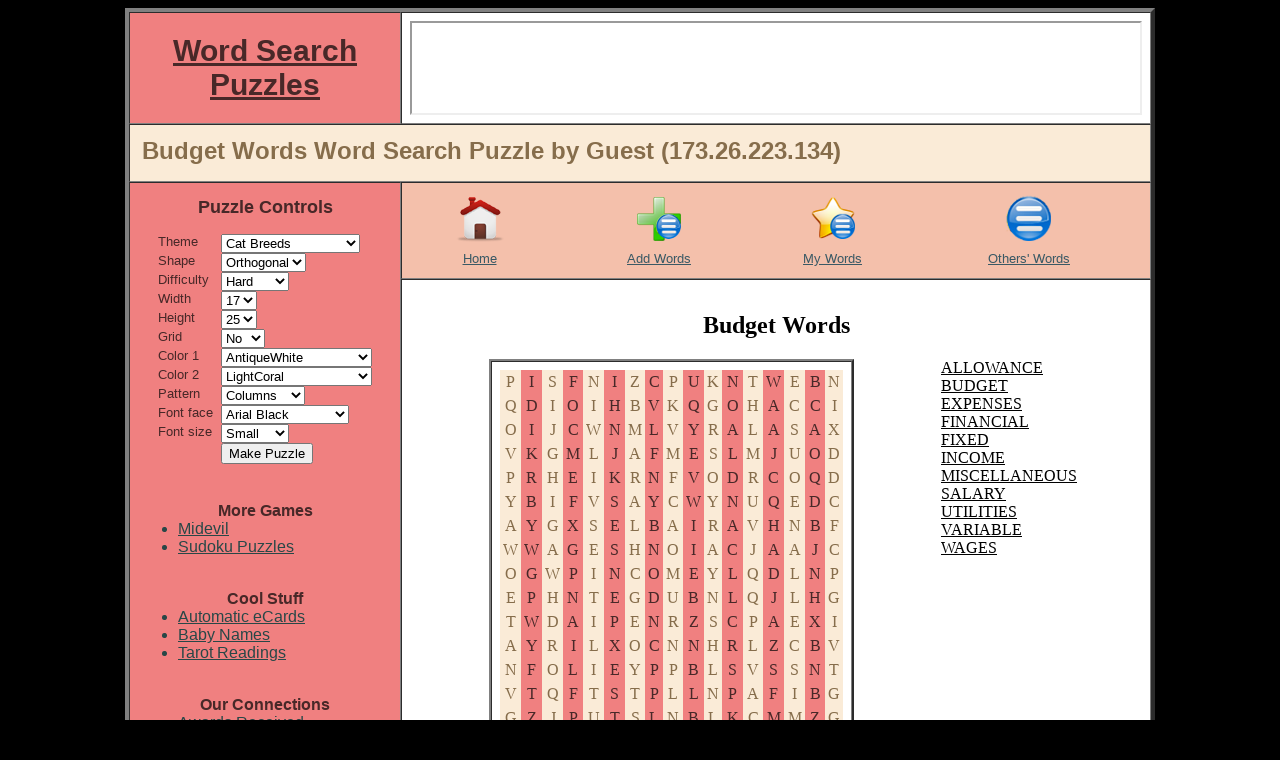

--- FILE ---
content_type: text/html
request_url: https://word-search-puzzles.merschat.com/puzzle-make.cgi?WSPT_Key=83
body_size: 99140
content:


<html>

 
 <head>
  
  <title>Word Search Puzzles - Budget Words Word Search Puzzle by Guest (173.26.223.134)</title>
  <META NAME="description"   		content="Budget Words Word Search Puzzle by Guest (173.26.223.134)" lang="en-us"></META>
  <META NAME="keywords"      		content="Budget Words"></META>
  <META HTTP-EQUIV="content-language" 	content="en-us"></META>
  <META HTTP-EQUIV="pragma"           	content="no-cache"></META> 
  <META NAME="author"     		content="Merschat.com(TM)"></META>
  <META NAME="copyright"     		content="Merschat.com(TM).  All rights reserved."></META>
  <META NAME="distribution"  		content="global"></META>
  <META NAME="revisit-after" 		content="7 days"></META>
  <META NAME="robots"        		content="index, follow, noimageindex, noimageclick, all"></META>
  <meta http-equiv="PICS-Label" 	content='(PICS-1.1 "http://www.classify.org/safesurf/" L gen true for "http://word-serch-puzzles.merschat.com" r (SS~~000 1))'>
  <link rel="SHORTCUT ICON" 		href="graphics/icon.ico">
  <link rel="icon" 			type="image/x-icon"	href="graphics/logo.jpg" 			/>
  <link rel="stylesheet"		type="text/css"		href="style.css" 				/>

  <script language="JavaScript">

   function AdRefresh()
   {
    parent.frame_ad.location.reload()
   }

  </script>

 </head>

 

 <body alink="black" bgcolor="black" link="black" text="black" vlink="black">

  <table align=center bgcolor=white border=0 cellpadding=0 cellspacing=0 width=1010><!-- sized for 1024 wide (min.) screen & accounts for scroll bar but added 8 pixels -->
   <tr valign=top>
    <td>

     <table align=center bgcolor=white border=4 cellpadding=8 cellspacing=0 width=100%>

      <tr valign=center>
       <td align=center bgcolor="LightCoral" width=*><a href="http://word-search-puzzles.merschat.com" title="Word Search Puzzles Home Page"><font color="#482828" face="arial"><h1><b>Word Search Puzzles</b></h1></font></a></td>
       <td align=center bgcolor="white" width=728>
        <iframe align=center frameborder=1 width=728 height=90 name="frame_ad1" marginheight=0 marginwidth=0 src="frame_ad.cgi?w=728&h=90&c=I&k=119&q=1" scrolling="no"></iframe>
       </td>
      </tr>

      <tr>
       <td bgcolor="AntiqueWhite" colspan=2 height=32> 
        <table border=0 cellpadding=4 cellspacing=0 width=100%>
         <tr valign=center>
          <td width=*><font face="arial" color="#866D4B"><h2>Budget Words Word Search Puzzle by Guest (173.26.223.134)</h2></td>
          <td width=100>
           <iframe src="//www.facebook.com/plugins/like.php?href=http%3A%2F%2Fword-search-puzzles.merschat.com&amp;send=false&amp;layout=button_count&amp;width=100&amp;show_faces=false&amp;action=like&amp;colorscheme=light&amp;font=arial&amp;height=21&amp;appId=385684351484343" scrolling="no" frameborder="0" style=" overflow:hidden; width:100px; height:21px;" allowTransparency="true"></iframe>
          </td>
          <td align=right width=32>

           <!-- AddThis Button BEGIN -->
           <div class="addthis_toolbox addthis_default_style addthis_32x32_style">
           <a class="addthis_button_compact"></a>
           </div>
           <script type="text/javascript">var addthis_config = {"data_track_addressbar":true};</script>
           <script type="text/javascript" src="http://s7.addthis.com/js/250/addthis_widget.js#pubid=supergrandma"></script>
           <!-- AddThis Button END -->

          </td>
         </tr>
        </table>
       </td>
      </tr>

      <tr valign=top>
       <td align=center bgcolor="LightCoral" rowspan=2>
        <table align=center border=0 cellpadding=0 cellspacing=0>

         <form action=puzzle-make.cgi method=post name="word-search-puzzles">
         <tr valign=top>
          <td colspan=3>
           <table align=center border=0 cellpadding=6 cellspacing=0 width=100%>
            <tr valign=top>
             <td align=center><font color="#482828" face="arial" size=4><b>Puzzle Controls</b></font></td>
            </tr>
           </table>
          </td>
         </tr>

         <tr><td colspan=3><img height=10 width=0></td></tr>

         <tr valign=top>
          <td><font color="#482828" face="arial" size=2>Theme</td>	
          <td></td>
          <td>
           <select name="WSPT_Key" onChange=AdRefresh()>


<option value="410"         > Cat Breeds<option value="1"         > Christmas<option value="412"         > Constellations<option value="408"         > Dog Breeds<option value="8"         > Earth Day<option value="5"         > Easter<option value="2"         > Environment<option value="411"         > Flowers<option value="4"         > Halloween<option value="407"         > Horse Breeds<option value="18"         > Independence Day<option value="409"         > Lakes of Africa<option value="11"         > Memorial Day<option value="9"         > Mother's Day<option value="45"         > Naturally Pink<option value="16"         > New Year<option value="15"         > Saint Patrick's Day<option value="43"         > Tennis<option value="3"         > Thanksgiving<option value="6"         > Valentines Day<option value="28"         > Veterans Day<option value="239"         > Wetland Restoration

           </select> 
          </td>
         </tr>
         <tr valign=top>
          <td><font color="#482828" face="arial" size=2>Shape</td>	
          <td></td>
          <td>
           <select name="Pshp" onChange=AdRefresh()> 


<option value="Orthogonal" selected>		Orthogonal</option>

           </select>
          </td>
         </tr>
         <tr valign=top>
          <td><font color="#482828" face="arial" size=2>Difficulty</td>	
          <td width=8></td>
          <td>
           <select name="Pdif" onChange=AdRefresh()> 


<option value="Easy">			Easy</option><option value="Medium">			Medium</option><option value="Hard" selected>		Hard</option><option value="OMG">			OMG</option>
           </select>
          </td>
         </tr>
         <tr valign=top>
          <td><font color="#482828" face="arial" size=2>Width</td>	
          <td width=8></td>
          <td>
           <select name="PW" onChange=AdRefresh()> 

<option value=8>		8</option><option value=9>		9</option><option value=10>		10</option><option value=11>		11</option><option value=12>		12</option><option value=13>		13</option><option value=14>		14</option><option value=15>		15</option><option value=16>		16</option><option value=17 selected>	17</option><option value=18>		18</option><option value=19>		19</option><option value=20>		20</option>
           </select>
          </td>
         </tr>
         <tr valign=top>
          <td><font color="#482828" face="arial" size=2>Height</td>	
          <td></td>
          <td>
           <select name="PH" onChange=AdRefresh()> 

<option value=10>		10</option><option value=11>		11</option><option value=12>		12</option><option value=13>		13</option><option value=14>		14</option><option value=15>		15</option><option value=16>		16</option><option value=17>		17</option><option value=18>		18</option><option value=19>		19</option><option value=20>		20</option><option value=21>		21</option><option value=22>		22</option><option value=23>		23</option><option value=24>		24</option><option value=25 selected>	25</option><option value=26>		26</option><option value=27>		27</option><option value=28>		28</option><option value=29>		29</option><option value=30>		30</option><option value=31>		31</option><option value=32>		32</option><option value=33>		33</option><option value=34>		34</option><option value=35>		35</option><option value=36>		36</option><option value=37>		37</option><option value=38>		38</option><option value=39>		39</option><option value=40>		40</option>
           </select>
          </td>
         </tr>
         <tr valign=top>
          <td><font color="#482828" face="arial" size=2>Grid</td>	
          <td></td>
          <td>
           <select name="Grid" onChange=AdRefresh()> 
<option value="Yes">			Yes</option><option value="No" selected>		No</option>
           </select>
          </td>
         </tr>
         <tr valign=top>
          <td><font color="#482828" face="arial" size=2>Color 1</td>	
          <td></td>
          <td>
           <select name="CNB1" onChange=AdRefresh()> 
<option value="AliceBlue">				AliceBlue</option><option value="AntiqueWhite" selected>		AntiqueWhite</option><option value="Aqua">				Aqua</option><option value="Aquamarine">				Aquamarine</option><option value="Azure">				Azure</option><option value="Beige">				Beige</option><option value="Bisque">				Bisque</option><option value="Black">				Black</option><option value="BlanchedAlmond">				BlanchedAlmond</option><option value="Blue">				Blue</option><option value="BlueViolet">				BlueViolet</option><option value="Brown">				Brown</option><option value="BurlyWood">				BurlyWood</option><option value="CadetBlue">				CadetBlue</option><option value="Chartreuse">				Chartreuse</option><option value="Chocolate">				Chocolate</option><option value="Coral">				Coral</option><option value="CornflowerBlue">				CornflowerBlue</option><option value="Cornsilk">				Cornsilk</option><option value="Crimson">				Crimson</option><option value="DarkBlue">				DarkBlue</option><option value="DarkCyan">				DarkCyan</option><option value="DarkGoldenRod">				DarkGoldenRod</option><option value="DarkGray">				DarkGray</option><option value="DarkGreen">				DarkGreen</option><option value="DarkKhaki">				DarkKhaki</option><option value="DarkMagenta">				DarkMagenta</option><option value="DarkOliveGreen">				DarkOliveGreen</option><option value="DarkOrchid">				DarkOrchid</option><option value="DarkRed">				DarkRed</option><option value="DarkSalmon">				DarkSalmon</option><option value="DarkSeaGreen">				DarkSeaGreen</option><option value="DarkSlateBlue">				DarkSlateBlue</option><option value="DarkSlateGray">				DarkSlateGray</option><option value="DarkTurquoise">				DarkTurquoise</option><option value="DarkViolet">				DarkViolet</option><option value="Darkorange">				Darkorange</option><option value="DeepPink">				DeepPink</option><option value="DeepSkyBlue">				DeepSkyBlue</option><option value="DimGray">				DimGray</option><option value="DodgerBlue">				DodgerBlue</option><option value="FireBrick">				FireBrick</option><option value="FloralWhite">				FloralWhite</option><option value="ForestGreen">				ForestGreen</option><option value="Fuchsia">				Fuchsia</option><option value="Gainsboro">				Gainsboro</option><option value="GhostWhite">				GhostWhite</option><option value="Gold">				Gold</option><option value="GoldenRod">				GoldenRod</option><option value="Gray">				Gray</option><option value="Green">				Green</option><option value="GreenYellow">				GreenYellow</option><option value="HoneyDew">				HoneyDew</option><option value="HotPink">				HotPink</option><option value="IndianRed">				IndianRed</option><option value="Indigo">				Indigo</option><option value="Ivory">				Ivory</option><option value="Khaki">				Khaki</option><option value="Lavender">				Lavender</option><option value="LavenderBlush">				LavenderBlush</option><option value="LawnGreen">				LawnGreen</option><option value="LemonChiffon">				LemonChiffon</option><option value="LightBlue">				LightBlue</option><option value="LightCoral">				LightCoral</option><option value="LightCyan">				LightCyan</option><option value="LightGoldenRodYellow">				LightGoldenRodYellow</option><option value="LightGray">				LightGray</option><option value="LightGreen">				LightGreen</option><option value="LightPink">				LightPink</option><option value="LightSalmon">				LightSalmon</option><option value="LightSeaGreen">				LightSeaGreen</option><option value="LightSkyBlue">				LightSkyBlue</option><option value="LightSlateGray">				LightSlateGray</option><option value="LightSteelBlue">				LightSteelBlue</option><option value="LightYellow">				LightYellow</option><option value="Lime">				Lime</option><option value="LimeGreen">				LimeGreen</option><option value="Linen">				Linen</option><option value="Maroon">				Maroon</option><option value="MediumAquaMarine">				MediumAquaMarine</option><option value="MediumBlue">				MediumBlue</option><option value="MediumOrchid">				MediumOrchid</option><option value="MediumPurple">				MediumPurple</option><option value="MediumSeaGreen">				MediumSeaGreen</option><option value="MediumSlateBlue">				MediumSlateBlue</option><option value="MediumSpringGreen">				MediumSpringGreen</option><option value="MediumTurquoise">				MediumTurquoise</option><option value="MediumVioletRed">				MediumVioletRed</option><option value="MidnightBlue">				MidnightBlue</option><option value="MintCream">				MintCream</option><option value="MistyRose">				MistyRose</option><option value="Moccasin">				Moccasin</option><option value="NavajoWhite">				NavajoWhite</option><option value="Navy">				Navy</option><option value="OldLace">				OldLace</option><option value="Olive">				Olive</option><option value="OliveDrab">				OliveDrab</option><option value="Orange">				Orange</option><option value="OrangeRed">				OrangeRed</option><option value="Orchid">				Orchid</option><option value="PaleGoldenRod">				PaleGoldenRod</option><option value="PaleGreen">				PaleGreen</option><option value="PaleTurquoise">				PaleTurquoise</option><option value="PaleVioletRed">				PaleVioletRed</option><option value="PapayaWhip">				PapayaWhip</option><option value="PeachPuff">				PeachPuff</option><option value="Peru">				Peru</option><option value="Pink">				Pink</option><option value="Plum">				Plum</option><option value="PowderBlue">				PowderBlue</option><option value="Purple">				Purple</option><option value="Red">				Red</option><option value="RosyBrown">				RosyBrown</option><option value="RoyalBlue">				RoyalBlue</option><option value="SaddleBrown">				SaddleBrown</option><option value="Salmon">				Salmon</option><option value="SandyBrown">				SandyBrown</option><option value="SeaGreen">				SeaGreen</option><option value="SeaShell">				SeaShell</option><option value="Sienna">				Sienna</option><option value="Silver">				Silver</option><option value="SkyBlue">				SkyBlue</option><option value="SlateBlue">				SlateBlue</option><option value="SlateGray">				SlateGray</option><option value="Snow">				Snow</option><option value="SpringGreen">				SpringGreen</option><option value="SteelBlue">				SteelBlue</option><option value="Tan">				Tan</option><option value="Teal">				Teal</option><option value="Thistle">				Thistle</option><option value="Tomato">				Tomato</option><option value="Turquoise">				Turquoise</option><option value="Violet">				Violet</option><option value="Wheat">				Wheat</option><option value="White">				White</option><option value="WhiteSmoke">				WhiteSmoke</option><option value="Yellow">				Yellow</option><option value="YellowGreen">				YellowGreen</option>
           </select>
          </td>
         </tr>
         <tr valign=top>
          <td><font color="#482828" face="arial" size=2>Color 2</td>	
          <td></td>
          <td>
           <select name="CNB2" onChange=AdRefresh()> 
<option value="AliceBlue">				AliceBlue</option><option value="AntiqueWhite">				AntiqueWhite</option><option value="Aqua">				Aqua</option><option value="Aquamarine">				Aquamarine</option><option value="Azure">				Azure</option><option value="Beige">				Beige</option><option value="Bisque">				Bisque</option><option value="Black">				Black</option><option value="BlanchedAlmond">				BlanchedAlmond</option><option value="Blue">				Blue</option><option value="BlueViolet">				BlueViolet</option><option value="Brown">				Brown</option><option value="BurlyWood">				BurlyWood</option><option value="CadetBlue">				CadetBlue</option><option value="Chartreuse">				Chartreuse</option><option value="Chocolate">				Chocolate</option><option value="Coral">				Coral</option><option value="CornflowerBlue">				CornflowerBlue</option><option value="Cornsilk">				Cornsilk</option><option value="Crimson">				Crimson</option><option value="DarkBlue">				DarkBlue</option><option value="DarkCyan">				DarkCyan</option><option value="DarkGoldenRod">				DarkGoldenRod</option><option value="DarkGray">				DarkGray</option><option value="DarkGreen">				DarkGreen</option><option value="DarkKhaki">				DarkKhaki</option><option value="DarkMagenta">				DarkMagenta</option><option value="DarkOliveGreen">				DarkOliveGreen</option><option value="DarkOrchid">				DarkOrchid</option><option value="DarkRed">				DarkRed</option><option value="DarkSalmon">				DarkSalmon</option><option value="DarkSeaGreen">				DarkSeaGreen</option><option value="DarkSlateBlue">				DarkSlateBlue</option><option value="DarkSlateGray">				DarkSlateGray</option><option value="DarkTurquoise">				DarkTurquoise</option><option value="DarkViolet">				DarkViolet</option><option value="Darkorange">				Darkorange</option><option value="DeepPink">				DeepPink</option><option value="DeepSkyBlue">				DeepSkyBlue</option><option value="DimGray">				DimGray</option><option value="DodgerBlue">				DodgerBlue</option><option value="FireBrick">				FireBrick</option><option value="FloralWhite">				FloralWhite</option><option value="ForestGreen">				ForestGreen</option><option value="Fuchsia">				Fuchsia</option><option value="Gainsboro">				Gainsboro</option><option value="GhostWhite">				GhostWhite</option><option value="Gold">				Gold</option><option value="GoldenRod">				GoldenRod</option><option value="Gray">				Gray</option><option value="Green">				Green</option><option value="GreenYellow">				GreenYellow</option><option value="HoneyDew">				HoneyDew</option><option value="HotPink">				HotPink</option><option value="IndianRed">				IndianRed</option><option value="Indigo">				Indigo</option><option value="Ivory">				Ivory</option><option value="Khaki">				Khaki</option><option value="Lavender">				Lavender</option><option value="LavenderBlush">				LavenderBlush</option><option value="LawnGreen">				LawnGreen</option><option value="LemonChiffon">				LemonChiffon</option><option value="LightBlue">				LightBlue</option><option value="LightCoral" selected>		LightCoral</option><option value="LightCyan">				LightCyan</option><option value="LightGoldenRodYellow">				LightGoldenRodYellow</option><option value="LightGray">				LightGray</option><option value="LightGreen">				LightGreen</option><option value="LightPink">				LightPink</option><option value="LightSalmon">				LightSalmon</option><option value="LightSeaGreen">				LightSeaGreen</option><option value="LightSkyBlue">				LightSkyBlue</option><option value="LightSlateGray">				LightSlateGray</option><option value="LightSteelBlue">				LightSteelBlue</option><option value="LightYellow">				LightYellow</option><option value="Lime">				Lime</option><option value="LimeGreen">				LimeGreen</option><option value="Linen">				Linen</option><option value="Maroon">				Maroon</option><option value="MediumAquaMarine">				MediumAquaMarine</option><option value="MediumBlue">				MediumBlue</option><option value="MediumOrchid">				MediumOrchid</option><option value="MediumPurple">				MediumPurple</option><option value="MediumSeaGreen">				MediumSeaGreen</option><option value="MediumSlateBlue">				MediumSlateBlue</option><option value="MediumSpringGreen">				MediumSpringGreen</option><option value="MediumTurquoise">				MediumTurquoise</option><option value="MediumVioletRed">				MediumVioletRed</option><option value="MidnightBlue">				MidnightBlue</option><option value="MintCream">				MintCream</option><option value="MistyRose">				MistyRose</option><option value="Moccasin">				Moccasin</option><option value="NavajoWhite">				NavajoWhite</option><option value="Navy">				Navy</option><option value="OldLace">				OldLace</option><option value="Olive">				Olive</option><option value="OliveDrab">				OliveDrab</option><option value="Orange">				Orange</option><option value="OrangeRed">				OrangeRed</option><option value="Orchid">				Orchid</option><option value="PaleGoldenRod">				PaleGoldenRod</option><option value="PaleGreen">				PaleGreen</option><option value="PaleTurquoise">				PaleTurquoise</option><option value="PaleVioletRed">				PaleVioletRed</option><option value="PapayaWhip">				PapayaWhip</option><option value="PeachPuff">				PeachPuff</option><option value="Peru">				Peru</option><option value="Pink">				Pink</option><option value="Plum">				Plum</option><option value="PowderBlue">				PowderBlue</option><option value="Purple">				Purple</option><option value="Red">				Red</option><option value="RosyBrown">				RosyBrown</option><option value="RoyalBlue">				RoyalBlue</option><option value="SaddleBrown">				SaddleBrown</option><option value="Salmon">				Salmon</option><option value="SandyBrown">				SandyBrown</option><option value="SeaGreen">				SeaGreen</option><option value="SeaShell">				SeaShell</option><option value="Sienna">				Sienna</option><option value="Silver">				Silver</option><option value="SkyBlue">				SkyBlue</option><option value="SlateBlue">				SlateBlue</option><option value="SlateGray">				SlateGray</option><option value="Snow">				Snow</option><option value="SpringGreen">				SpringGreen</option><option value="SteelBlue">				SteelBlue</option><option value="Tan">				Tan</option><option value="Teal">				Teal</option><option value="Thistle">				Thistle</option><option value="Tomato">				Tomato</option><option value="Turquoise">				Turquoise</option><option value="Violet">				Violet</option><option value="Wheat">				Wheat</option><option value="White">				White</option><option value="WhiteSmoke">				WhiteSmoke</option><option value="Yellow">				Yellow</option><option value="YellowGreen">				YellowGreen</option>
           </select>
          </td>
         </tr>
         <tr valign=top>
          <td><font color="#482828" face="arial" size=2>Pattern</td>	
          <td></td>
          <td>
           <select name="PCP" onChange=AdRefresh()> 
<option value="Checkered">			Checkered</option><option value="Columns" selected>		Columns</option><option value="Rows">			Rows</option><option value="Random">			Random</option>
           </select>
          </td>
         </tr>
         <tr valign=top>
          <td><font color="#482828" face="arial" size=2>Font face</td>	
          <td></td>
          <td>
           <select name="PFF" onChange=AdRefresh()> 

<option value="Alba">			Alba</option><option value="Alba Super">			Alba Super</option><option value="Amienne">			Amienne</option><option value="Arial">			Arial</option><option value="Arial Black" selected>		Arial Black</option><option value="Arnprior">			Arnprior</option><option value="Australian Sunrise">			Australian Sunrise</option><option value="Batang">			Batang</option><option value="Berylium">			Berylium</option><option value="Book Antiqua">			Book Antiqua</option><option value="Boopee">			Boopee</option><option value="Calibri">			Calibri</option><option value="Cambria">			Cambria</option><option value="Candara">			Candara</option><option value="Castellar">			Castellar</option><option value="Catriel">			Catriel</option><option value="Centaur">			Centaur</option><option value="Chiller">			Chiller</option><option value="Comic Sans MS">			Comic Sans MS</option><option value="Constantia">			Constantia</option><option value="Corbel">			Corbel</option><option value="Croobie">			Croobie</option><option value="Elephant">			Elephant</option><option value="Fat">			Fat</option><option value="Forte">			Forte</option><option value="Freestyle Script">			Freestyle Script</option><option value="Freshbot">			Freshbot</option><option value="Frosty">			Frosty</option><option value="Futura Hv">			Futura Hv</option><option value="Georgia">			Georgia</option><option value="Haettenschweiler">			Haettenschweiler</option><option value="Harrington">			Harrington</option><option value="Heavy Heap">			Heavy Heap</option><option value="Hurry Up">			Hurry Up</option><option value="Huxtable">			Huxtable</option><option value="Impact">			Impact</option><option value="Informal Roman">			Informal Roman</option><option value="Jokerman">			Jokerman</option><option value="Jokewood">			Jokewood</option><option value="Juice ITC">			Juice ITC</option><option value="Kartika">			Kartika</option><option value="Kredit">			Kredit</option><option value="Kristen ITC">			Kristen ITC</option><option value="Latha">			Latha</option><option value="Ligurino">			Ligurino</option><option value="Magneto">			Magneto</option><option value="Mangal">			Mangal</option><option value="Marlett">			Marlett</option><option value="Matisse ITC">			Matisse ITC</option><option value="Mistral">			Mistral</option><option value="Mufferaw">			Mufferaw</option><option value="Occidental">			Occidental</option><option value="Onyx">			Onyx</option><option value="Papyrus">			Papyrus</option><option value="Pepita MT">			Pepita MT</option><option value="Perpetua">			Perpetua</option><option value="Playbill">			Playbill</option><option value="Poornut">			Poornut</option><option value="Poor Richard">			Poor Richard</option><option value="Porky's">			Porky's</option><option value="Pupcat">			Pupcat</option><option value="Raavi">			Raavi</option><option value="Ravie">			Ravie</option><option value="Script MT Bold">			Script MT Bold</option><option value="Shruti">			Shruti</option><option value="Slyfaen">			Slyfaen</option><option value="Stereofidelic">			Stereofidelic</option><option value="Sybil Green">			Sybil Green</option><option value="Tahoma">			Tahoma</option><option value="Teen">			Teen</option><option value="Tunga">			Tunga</option><option value="Times">			Times</option><option value="Verdana">			Verdana</option><option value="Vladimir Script">			Vladimir Script</option><option value="Vrinda">			Vrinda</option>
           </select>
          </td>
         </tr>

         <tr valign=top>
          <td><font color="#482828" face="arial" size=2>Font size</td>	
          <td></td>
          <td>
           <select name="PFS" onChange=AdRefresh()> 

<option value="Tiny">			Tiny</option><option value="Small" selected>		Small</option><option value="Medium">			Medium</option><option value="Large">			Large</option><option value="OMG">			OMG</option>
           </select>
          </td>
         </tr>





         <tr valign=top>
          <td></td>	
          <td></td>
          <td>
           <input type=submit value="Make Puzzle">
          </td>
         </tr>
         </form>

         <tr><td colspan=3><img height=20 width=0></td></tr>


        </table>

        <br>

        <table align=center border=0 cellpadding=0 cellspacing=0 width=100%>
         <tr valign=top><td align=center><font color="#482828" face="arial" size=3><b>More Games</b></font></td></tr>
         <tr valign=top>
          <td><font color="#284747" face="arial">
           <ul>
            <li><a href="http://midevil.merschat.com" 		target="midevil"	title="Free game of mystical action adventure."><font color="#284747" face="arial">Midevil</font></a></li>
            <li><a href="http://sudoku-puzzles.merschat.com" 	target="sudoku"		title="Unlimited free sudoku puzzles."><font color="#284747" face="arial">Sudoku Puzzles</font></a></li>
           </ul>
          </td>
         </tr>
        </table>

        <BR>

        <table align=center border=0 cellpadding=0 cellspacing=0 width=100%>
         <tr valign=top><td align=center><font color="#482828" face="arial" size=3><b>Cool Stuff</b></font></td></tr>
         <tr valign=top>
          <td><font color="#284747" face="arial">
           <ul>
            <li><a href="http://ecards.merschat.com" 		target="ecards"		title="Never forget important dates again."><font color="#284747" face="arial">Automatic eCards</font></a></li>
            <li><a href="http://babynames.merschat.com" 	target="baby-names"	title="Who's your baby?"><font color="#284747" face="arial">Baby Names</font></a></li>
            <li><a href="http://tarot.merschat.com" 		target="tarot"		title="Free tarot card readings."><font color="#284747" face="arial">Tarot Readings</font></a></li>
           </ul>
          </td>
         </tr>
        </table>

        <BR>

        <table align=center border=0 cellpadding=0 cellspacing=0 width=100%>
         <tr valign=top><td align=center><font color="#482828" face="arial" size=3><b>Our Connections</b></font></td></tr>
         <tr valign=top>
          <td><font color="#284747" face="arial">
           <ul>
            <li><a href="awards-received.cgi"						title="Check out our trophy case."><font color="#284747" face="arial">Awards Received</font></a></li>
            <li><a href="puzzle-links.cgi"						title="Looking for puzzle resources?"><font color="#284747" face="arial">Links</font></a></li>
            <li><a href="toplists.cgi" 							title="Word search puzzle top lists."><font color="#284747" face="arial">Top Lists</font></a></li>
            <li><a href="webrings.cgi" 							title="Word search puzzle web rings."><font color="#284747" face="arial">Webrings</font></a></li>
           </ul>
          </td>
         </tr>
        </table>

        <BR>

<!-- 12/28/23 THIS SITE FOR TEACHERS LINK IS BROKEN

        <table align=center border=0 cellpadding=0 cellspacing=0 width=100%>
         <tr valign=top><td align=center><font color="#482828" face="arial" size=3><b>Other Resources</b></font></td></tr>
         <tr valign=top>
          <td align=center><font color="#284747" face="arial">
           <BR><a href="http://www.sitesforteachers.com/cgi-bin/in.cgi?id=wspuzzle" target=_blank><img src="http://www.sitesforteachers.com/images/sft_approved_banners/sft_logo_large.gif" alt="sitesforteachers.com" border="0" width=150></a>
          </td>
         </tr>
        </table>
-->

        <BR>

        <table align=center border=0 cellpadding=0 cellspacing=0 width=100%>
         <tr valign=top><td align=center><font color="#482828" face="arial" size=3><b>Puzzle Sponsors</b></font></td></tr>
         <tr valign=top>
          <td align=center><font color="#284747" face="arial">
           <br><iframe align=center frameborder=1 width=250 height=250 name="frame_ad2" marginheight=0 marginwidth=0 src="frame_ad.cgi?w=250&h=250&c=I&k=119&q=1" scrolling="no"></iframe>
           <br>
           <br><iframe align=center frameborder=1 width=250 height=250 name="frame_ad3" marginheight=0 marginwidth=0 src="frame_ad.cgi?w=250&h=250&c=I&k=119&q=1" scrolling="no"></iframe>
          </td>
         </tr>
        </table>

       </td>
       <td bgcolor="#F4C0AB" height=32>

        <table border=0 cellpadding=4 cellspacing=0 width=100%>
         <tr valign=top>
          <td align=center><a href="http://word-search-puzzles.merschat.com" 	title="Word Search Puzzle Home"><img border=0 width=48 height=48 src="graphics/home.png" alt="Word Search Puzzle Home"></a></td>
          <td align=center></td>
          <td align=center><a href="word-list-manage.cgi" 			title="Add a Word List"><img border=0 width=48 height=48 src="graphics/add-list.png" alt="Add a Word List"></a></td>
          <td align=center><a href="word-list-browse.cgi?o=m" 			title="My Word Lists"><img border=0 width=48 height=48 src="graphics/my-word-lists.png" alt="My Word Lists"></a></td>
          <td align=center><a href="word-list-browse.cgi?o=o" 			title="Others' Word Lists"><img border=0 width=48 height=48 src="graphics/other-word-lists.png" alt="Others' Word Lists"></a></td>
         </tr>
         <tr valign=top>
          <td align=center><a href="http://word-search-puzzles.merschat.com" 	title="Word Search Puzzle Home"><font color="#3A5965" face="arial" size=2>Home</a></td>
          <td align=center></td>
          <td align=center><a href="word-list-manage.cgi" 			title="Add a Word List"><font color="#3A5965" face="arial" size=2>Add Words</a></td>
          <td align=center><a href="word-list-browse.cgi?o=m" 			title="My Word Lists"><font color="#3A5965" face="arial" size=2>My Words</a></td>
          <td align=center><a href="word-list-browse.cgi?o=o" 			title="Others' Word Lists"><font color="#3A5965" face="arial" size=2>Others' Words</a></td>
         </tr>
        </table>

       </td>
      </tr>
      
      <tr valign=top>
       <td align=center bgcolor="white">
        <table border=0 cellpadding=8 cellspacing=0 width=100%>
         <font face="arial">



      <tr>
       <td>
        <center>
        <form action="puzzle-print.cgi" method=post name="print-word-search-puzzle" target="print-word-search-puzzle">

         <tr valign=top><td align=center colspan=2><h2><font face="Arial Black">Budget Words</font></h2></td></tr>
         <tr valign=top>
          <td align=center>

           <table align=center border=2 cellpadding=8 cellspacing=0>
            <tr valign=top>
             <td align=center>

               <table border=0 cellpadding=3 cellspacing=0>


<tr valign=top><td align=center bgcolor="AntiqueWhite"><font color="#866D4B" face="Arial Black" size="">P<input type="hidden" name="c1r1" value="P"></font></td><td align=center bgcolor="LightCoral"><font color="#482828" face="Arial Black" size="">I<input type="hidden" name="c2r1" value="I"></font></td><td align=center bgcolor="AntiqueWhite"><font color="#866D4B" face="Arial Black" size="">S<input type="hidden" name="c3r1" value="S"></font></td><td align=center bgcolor="LightCoral"><font color="#482828" face="Arial Black" size="">F<input type="hidden" name="c4r1" value="F"></font></td><td align=center bgcolor="AntiqueWhite"><font color="#866D4B" face="Arial Black" size="">N<input type="hidden" name="c5r1" value="N"></font></td><td align=center bgcolor="LightCoral"><font color="#482828" face="Arial Black" size="">I<input type="hidden" name="c6r1" value="I"></font></td><td align=center bgcolor="AntiqueWhite"><font color="#866D4B" face="Arial Black" size="">Z<input type="hidden" name="c7r1" value="Z"></font></td><td align=center bgcolor="LightCoral"><font color="#482828" face="Arial Black" size="">C<input type="hidden" name="c8r1" value="C"></font></td><td align=center bgcolor="AntiqueWhite"><font color="#866D4B" face="Arial Black" size="">P<input type="hidden" name="c9r1" value="P"></font></td><td align=center bgcolor="LightCoral"><font color="#482828" face="Arial Black" size="">U<input type="hidden" name="c10r1" value="U"></font></td><td align=center bgcolor="AntiqueWhite"><font color="#866D4B" face="Arial Black" size="">K<input type="hidden" name="c11r1" value="K"></font></td><td align=center bgcolor="LightCoral"><font color="#482828" face="Arial Black" size="">N<input type="hidden" name="c12r1" value="N"></font></td><td align=center bgcolor="AntiqueWhite"><font color="#866D4B" face="Arial Black" size="">T<input type="hidden" name="c13r1" value="T"></font></td><td align=center bgcolor="LightCoral"><font color="#482828" face="Arial Black" size="">W<input type="hidden" name="c14r1" value="W"></font></td><td align=center bgcolor="AntiqueWhite"><font color="#866D4B" face="Arial Black" size="">E<input type="hidden" name="c15r1" value="E"></font></td><td align=center bgcolor="LightCoral"><font color="#482828" face="Arial Black" size="">B<input type="hidden" name="c16r1" value="B"></font></td><td align=center bgcolor="AntiqueWhite"><font color="#866D4B" face="Arial Black" size="">N<input type="hidden" name="c17r1" value="N"></font></td></tr><tr valign=top><td align=center bgcolor="AntiqueWhite"><font color="#866D4B" face="Arial Black" size="">Q<input type="hidden" name="c1r2" value="Q"></font></td><td align=center bgcolor="LightCoral"><font color="#482828" face="Arial Black" size="">D<input type="hidden" name="c2r2" value="D"></font></td><td align=center bgcolor="AntiqueWhite"><font color="#866D4B" face="Arial Black" size="">I<input type="hidden" name="c3r2" value="I"></font></td><td align=center bgcolor="LightCoral"><font color="#482828" face="Arial Black" size="">O<input type="hidden" name="c4r2" value="O"></font></td><td align=center bgcolor="AntiqueWhite"><font color="#866D4B" face="Arial Black" size="">I<input type="hidden" name="c5r2" value="I"></font></td><td align=center bgcolor="LightCoral"><font color="#482828" face="Arial Black" size="">H<input type="hidden" name="c6r2" value="H"></font></td><td align=center bgcolor="AntiqueWhite"><font color="#866D4B" face="Arial Black" size="">B<input type="hidden" name="c7r2" value="B"></font></td><td align=center bgcolor="LightCoral"><font color="#482828" face="Arial Black" size="">V<input type="hidden" name="c8r2" value="V"></font></td><td align=center bgcolor="AntiqueWhite"><font color="#866D4B" face="Arial Black" size="">K<input type="hidden" name="c9r2" value="K"></font></td><td align=center bgcolor="LightCoral"><font color="#482828" face="Arial Black" size="">Q<input type="hidden" name="c10r2" value="Q"></font></td><td align=center bgcolor="AntiqueWhite"><font color="#866D4B" face="Arial Black" size="">G<input type="hidden" name="c11r2" value="G"></font></td><td align=center bgcolor="LightCoral"><font color="#482828" face="Arial Black" size="">O<input type="hidden" name="c12r2" value="O"></font></td><td align=center bgcolor="AntiqueWhite"><font color="#866D4B" face="Arial Black" size="">H<input type="hidden" name="c13r2" value="H"></font></td><td align=center bgcolor="LightCoral"><font color="#482828" face="Arial Black" size="">A<input type="hidden" name="c14r2" value="A"></font></td><td align=center bgcolor="AntiqueWhite"><font color="#866D4B" face="Arial Black" size="">C<input type="hidden" name="c15r2" value="C"></font></td><td align=center bgcolor="LightCoral"><font color="#482828" face="Arial Black" size="">C<input type="hidden" name="c16r2" value="C"></font></td><td align=center bgcolor="AntiqueWhite"><font color="#866D4B" face="Arial Black" size="">I<input type="hidden" name="c17r2" value="I"></font></td></tr><tr valign=top><td align=center bgcolor="AntiqueWhite"><font color="#866D4B" face="Arial Black" size="">O<input type="hidden" name="c1r3" value="O"></font></td><td align=center bgcolor="LightCoral"><font color="#482828" face="Arial Black" size="">I<input type="hidden" name="c2r3" value="I"></font></td><td align=center bgcolor="AntiqueWhite"><font color="#866D4B" face="Arial Black" size="">J<input type="hidden" name="c3r3" value="J"></font></td><td align=center bgcolor="LightCoral"><font color="#482828" face="Arial Black" size="">C<input type="hidden" name="c4r3" value="C"></font></td><td align=center bgcolor="AntiqueWhite"><font color="#866D4B" face="Arial Black" size="">W<input type="hidden" name="c5r3" value="W"></font></td><td align=center bgcolor="LightCoral"><font color="#482828" face="Arial Black" size="">N<input type="hidden" name="c6r3" value="N"></font></td><td align=center bgcolor="AntiqueWhite"><font color="#866D4B" face="Arial Black" size="">M<input type="hidden" name="c7r3" value="M"></font></td><td align=center bgcolor="LightCoral"><font color="#482828" face="Arial Black" size="">L<input type="hidden" name="c8r3" value="L"></font></td><td align=center bgcolor="AntiqueWhite"><font color="#866D4B" face="Arial Black" size="">V<input type="hidden" name="c9r3" value="V"></font></td><td align=center bgcolor="LightCoral"><font color="#482828" face="Arial Black" size="">Y<input type="hidden" name="c10r3" value="Y"></font></td><td align=center bgcolor="AntiqueWhite"><font color="#866D4B" face="Arial Black" size="">R<input type="hidden" name="c11r3" value="R"></font></td><td align=center bgcolor="LightCoral"><font color="#482828" face="Arial Black" size="">A<input type="hidden" name="c12r3" value="A"></font></td><td align=center bgcolor="AntiqueWhite"><font color="#866D4B" face="Arial Black" size="">L<input type="hidden" name="c13r3" value="L"></font></td><td align=center bgcolor="LightCoral"><font color="#482828" face="Arial Black" size="">A<input type="hidden" name="c14r3" value="A"></font></td><td align=center bgcolor="AntiqueWhite"><font color="#866D4B" face="Arial Black" size="">S<input type="hidden" name="c15r3" value="S"></font></td><td align=center bgcolor="LightCoral"><font color="#482828" face="Arial Black" size="">A<input type="hidden" name="c16r3" value="A"></font></td><td align=center bgcolor="AntiqueWhite"><font color="#866D4B" face="Arial Black" size="">X<input type="hidden" name="c17r3" value="X"></font></td></tr><tr valign=top><td align=center bgcolor="AntiqueWhite"><font color="#866D4B" face="Arial Black" size="">V<input type="hidden" name="c1r4" value="V"></font></td><td align=center bgcolor="LightCoral"><font color="#482828" face="Arial Black" size="">K<input type="hidden" name="c2r4" value="K"></font></td><td align=center bgcolor="AntiqueWhite"><font color="#866D4B" face="Arial Black" size="">G<input type="hidden" name="c3r4" value="G"></font></td><td align=center bgcolor="LightCoral"><font color="#482828" face="Arial Black" size="">M<input type="hidden" name="c4r4" value="M"></font></td><td align=center bgcolor="AntiqueWhite"><font color="#866D4B" face="Arial Black" size="">L<input type="hidden" name="c5r4" value="L"></font></td><td align=center bgcolor="LightCoral"><font color="#482828" face="Arial Black" size="">J<input type="hidden" name="c6r4" value="J"></font></td><td align=center bgcolor="AntiqueWhite"><font color="#866D4B" face="Arial Black" size="">A<input type="hidden" name="c7r4" value="A"></font></td><td align=center bgcolor="LightCoral"><font color="#482828" face="Arial Black" size="">F<input type="hidden" name="c8r4" value="F"></font></td><td align=center bgcolor="AntiqueWhite"><font color="#866D4B" face="Arial Black" size="">M<input type="hidden" name="c9r4" value="M"></font></td><td align=center bgcolor="LightCoral"><font color="#482828" face="Arial Black" size="">E<input type="hidden" name="c10r4" value="E"></font></td><td align=center bgcolor="AntiqueWhite"><font color="#866D4B" face="Arial Black" size="">S<input type="hidden" name="c11r4" value="S"></font></td><td align=center bgcolor="LightCoral"><font color="#482828" face="Arial Black" size="">L<input type="hidden" name="c12r4" value="L"></font></td><td align=center bgcolor="AntiqueWhite"><font color="#866D4B" face="Arial Black" size="">M<input type="hidden" name="c13r4" value="M"></font></td><td align=center bgcolor="LightCoral"><font color="#482828" face="Arial Black" size="">J<input type="hidden" name="c14r4" value="J"></font></td><td align=center bgcolor="AntiqueWhite"><font color="#866D4B" face="Arial Black" size="">U<input type="hidden" name="c15r4" value="U"></font></td><td align=center bgcolor="LightCoral"><font color="#482828" face="Arial Black" size="">O<input type="hidden" name="c16r4" value="O"></font></td><td align=center bgcolor="AntiqueWhite"><font color="#866D4B" face="Arial Black" size="">D<input type="hidden" name="c17r4" value="D"></font></td></tr><tr valign=top><td align=center bgcolor="AntiqueWhite"><font color="#866D4B" face="Arial Black" size="">P<input type="hidden" name="c1r5" value="P"></font></td><td align=center bgcolor="LightCoral"><font color="#482828" face="Arial Black" size="">R<input type="hidden" name="c2r5" value="R"></font></td><td align=center bgcolor="AntiqueWhite"><font color="#866D4B" face="Arial Black" size="">H<input type="hidden" name="c3r5" value="H"></font></td><td align=center bgcolor="LightCoral"><font color="#482828" face="Arial Black" size="">E<input type="hidden" name="c4r5" value="E"></font></td><td align=center bgcolor="AntiqueWhite"><font color="#866D4B" face="Arial Black" size="">I<input type="hidden" name="c5r5" value="I"></font></td><td align=center bgcolor="LightCoral"><font color="#482828" face="Arial Black" size="">K<input type="hidden" name="c6r5" value="K"></font></td><td align=center bgcolor="AntiqueWhite"><font color="#866D4B" face="Arial Black" size="">R<input type="hidden" name="c7r5" value="R"></font></td><td align=center bgcolor="LightCoral"><font color="#482828" face="Arial Black" size="">N<input type="hidden" name="c8r5" value="N"></font></td><td align=center bgcolor="AntiqueWhite"><font color="#866D4B" face="Arial Black" size="">F<input type="hidden" name="c9r5" value="F"></font></td><td align=center bgcolor="LightCoral"><font color="#482828" face="Arial Black" size="">V<input type="hidden" name="c10r5" value="V"></font></td><td align=center bgcolor="AntiqueWhite"><font color="#866D4B" face="Arial Black" size="">O<input type="hidden" name="c11r5" value="O"></font></td><td align=center bgcolor="LightCoral"><font color="#482828" face="Arial Black" size="">D<input type="hidden" name="c12r5" value="D"></font></td><td align=center bgcolor="AntiqueWhite"><font color="#866D4B" face="Arial Black" size="">R<input type="hidden" name="c13r5" value="R"></font></td><td align=center bgcolor="LightCoral"><font color="#482828" face="Arial Black" size="">C<input type="hidden" name="c14r5" value="C"></font></td><td align=center bgcolor="AntiqueWhite"><font color="#866D4B" face="Arial Black" size="">O<input type="hidden" name="c15r5" value="O"></font></td><td align=center bgcolor="LightCoral"><font color="#482828" face="Arial Black" size="">Q<input type="hidden" name="c16r5" value="Q"></font></td><td align=center bgcolor="AntiqueWhite"><font color="#866D4B" face="Arial Black" size="">D<input type="hidden" name="c17r5" value="D"></font></td></tr><tr valign=top><td align=center bgcolor="AntiqueWhite"><font color="#866D4B" face="Arial Black" size="">Y<input type="hidden" name="c1r6" value="Y"></font></td><td align=center bgcolor="LightCoral"><font color="#482828" face="Arial Black" size="">B<input type="hidden" name="c2r6" value="B"></font></td><td align=center bgcolor="AntiqueWhite"><font color="#866D4B" face="Arial Black" size="">I<input type="hidden" name="c3r6" value="I"></font></td><td align=center bgcolor="LightCoral"><font color="#482828" face="Arial Black" size="">F<input type="hidden" name="c4r6" value="F"></font></td><td align=center bgcolor="AntiqueWhite"><font color="#866D4B" face="Arial Black" size="">V<input type="hidden" name="c5r6" value="V"></font></td><td align=center bgcolor="LightCoral"><font color="#482828" face="Arial Black" size="">S<input type="hidden" name="c6r6" value="S"></font></td><td align=center bgcolor="AntiqueWhite"><font color="#866D4B" face="Arial Black" size="">A<input type="hidden" name="c7r6" value="A"></font></td><td align=center bgcolor="LightCoral"><font color="#482828" face="Arial Black" size="">Y<input type="hidden" name="c8r6" value="Y"></font></td><td align=center bgcolor="AntiqueWhite"><font color="#866D4B" face="Arial Black" size="">C<input type="hidden" name="c9r6" value="C"></font></td><td align=center bgcolor="LightCoral"><font color="#482828" face="Arial Black" size="">W<input type="hidden" name="c10r6" value="W"></font></td><td align=center bgcolor="AntiqueWhite"><font color="#866D4B" face="Arial Black" size="">Y<input type="hidden" name="c11r6" value="Y"></font></td><td align=center bgcolor="LightCoral"><font color="#482828" face="Arial Black" size="">N<input type="hidden" name="c12r6" value="N"></font></td><td align=center bgcolor="AntiqueWhite"><font color="#866D4B" face="Arial Black" size="">U<input type="hidden" name="c13r6" value="U"></font></td><td align=center bgcolor="LightCoral"><font color="#482828" face="Arial Black" size="">Q<input type="hidden" name="c14r6" value="Q"></font></td><td align=center bgcolor="AntiqueWhite"><font color="#866D4B" face="Arial Black" size="">E<input type="hidden" name="c15r6" value="E"></font></td><td align=center bgcolor="LightCoral"><font color="#482828" face="Arial Black" size="">D<input type="hidden" name="c16r6" value="D"></font></td><td align=center bgcolor="AntiqueWhite"><font color="#866D4B" face="Arial Black" size="">C<input type="hidden" name="c17r6" value="C"></font></td></tr><tr valign=top><td align=center bgcolor="AntiqueWhite"><font color="#866D4B" face="Arial Black" size="">A<input type="hidden" name="c1r7" value="A"></font></td><td align=center bgcolor="LightCoral"><font color="#482828" face="Arial Black" size="">Y<input type="hidden" name="c2r7" value="Y"></font></td><td align=center bgcolor="AntiqueWhite"><font color="#866D4B" face="Arial Black" size="">G<input type="hidden" name="c3r7" value="G"></font></td><td align=center bgcolor="LightCoral"><font color="#482828" face="Arial Black" size="">X<input type="hidden" name="c4r7" value="X"></font></td><td align=center bgcolor="AntiqueWhite"><font color="#866D4B" face="Arial Black" size="">S<input type="hidden" name="c5r7" value="S"></font></td><td align=center bgcolor="LightCoral"><font color="#482828" face="Arial Black" size="">E<input type="hidden" name="c6r7" value="E"></font></td><td align=center bgcolor="AntiqueWhite"><font color="#866D4B" face="Arial Black" size="">L<input type="hidden" name="c7r7" value="L"></font></td><td align=center bgcolor="LightCoral"><font color="#482828" face="Arial Black" size="">B<input type="hidden" name="c8r7" value="B"></font></td><td align=center bgcolor="AntiqueWhite"><font color="#866D4B" face="Arial Black" size="">A<input type="hidden" name="c9r7" value="A"></font></td><td align=center bgcolor="LightCoral"><font color="#482828" face="Arial Black" size="">I<input type="hidden" name="c10r7" value="I"></font></td><td align=center bgcolor="AntiqueWhite"><font color="#866D4B" face="Arial Black" size="">R<input type="hidden" name="c11r7" value="R"></font></td><td align=center bgcolor="LightCoral"><font color="#482828" face="Arial Black" size="">A<input type="hidden" name="c12r7" value="A"></font></td><td align=center bgcolor="AntiqueWhite"><font color="#866D4B" face="Arial Black" size="">V<input type="hidden" name="c13r7" value="V"></font></td><td align=center bgcolor="LightCoral"><font color="#482828" face="Arial Black" size="">H<input type="hidden" name="c14r7" value="H"></font></td><td align=center bgcolor="AntiqueWhite"><font color="#866D4B" face="Arial Black" size="">N<input type="hidden" name="c15r7" value="N"></font></td><td align=center bgcolor="LightCoral"><font color="#482828" face="Arial Black" size="">B<input type="hidden" name="c16r7" value="B"></font></td><td align=center bgcolor="AntiqueWhite"><font color="#866D4B" face="Arial Black" size="">F<input type="hidden" name="c17r7" value="F"></font></td></tr><tr valign=top><td align=center bgcolor="AntiqueWhite"><font color="#866D4B" face="Arial Black" size="">W<input type="hidden" name="c1r8" value="W"></font></td><td align=center bgcolor="LightCoral"><font color="#482828" face="Arial Black" size="">W<input type="hidden" name="c2r8" value="W"></font></td><td align=center bgcolor="AntiqueWhite"><font color="#866D4B" face="Arial Black" size="">A<input type="hidden" name="c3r8" value="A"></font></td><td align=center bgcolor="LightCoral"><font color="#482828" face="Arial Black" size="">G<input type="hidden" name="c4r8" value="G"></font></td><td align=center bgcolor="AntiqueWhite"><font color="#866D4B" face="Arial Black" size="">E<input type="hidden" name="c5r8" value="E"></font></td><td align=center bgcolor="LightCoral"><font color="#482828" face="Arial Black" size="">S<input type="hidden" name="c6r8" value="S"></font></td><td align=center bgcolor="AntiqueWhite"><font color="#866D4B" face="Arial Black" size="">H<input type="hidden" name="c7r8" value="H"></font></td><td align=center bgcolor="LightCoral"><font color="#482828" face="Arial Black" size="">N<input type="hidden" name="c8r8" value="N"></font></td><td align=center bgcolor="AntiqueWhite"><font color="#866D4B" face="Arial Black" size="">O<input type="hidden" name="c9r8" value="O"></font></td><td align=center bgcolor="LightCoral"><font color="#482828" face="Arial Black" size="">I<input type="hidden" name="c10r8" value="I"></font></td><td align=center bgcolor="AntiqueWhite"><font color="#866D4B" face="Arial Black" size="">A<input type="hidden" name="c11r8" value="A"></font></td><td align=center bgcolor="LightCoral"><font color="#482828" face="Arial Black" size="">C<input type="hidden" name="c12r8" value="C"></font></td><td align=center bgcolor="AntiqueWhite"><font color="#866D4B" face="Arial Black" size="">J<input type="hidden" name="c13r8" value="J"></font></td><td align=center bgcolor="LightCoral"><font color="#482828" face="Arial Black" size="">A<input type="hidden" name="c14r8" value="A"></font></td><td align=center bgcolor="AntiqueWhite"><font color="#866D4B" face="Arial Black" size="">A<input type="hidden" name="c15r8" value="A"></font></td><td align=center bgcolor="LightCoral"><font color="#482828" face="Arial Black" size="">J<input type="hidden" name="c16r8" value="J"></font></td><td align=center bgcolor="AntiqueWhite"><font color="#866D4B" face="Arial Black" size="">C<input type="hidden" name="c17r8" value="C"></font></td></tr><tr valign=top><td align=center bgcolor="AntiqueWhite"><font color="#866D4B" face="Arial Black" size="">O<input type="hidden" name="c1r9" value="O"></font></td><td align=center bgcolor="LightCoral"><font color="#482828" face="Arial Black" size="">G<input type="hidden" name="c2r9" value="G"></font></td><td align=center bgcolor="AntiqueWhite"><font color="#866D4B" face="Arial Black" size="">W<input type="hidden" name="c3r9" value="W"></font></td><td align=center bgcolor="LightCoral"><font color="#482828" face="Arial Black" size="">P<input type="hidden" name="c4r9" value="P"></font></td><td align=center bgcolor="AntiqueWhite"><font color="#866D4B" face="Arial Black" size="">I<input type="hidden" name="c5r9" value="I"></font></td><td align=center bgcolor="LightCoral"><font color="#482828" face="Arial Black" size="">N<input type="hidden" name="c6r9" value="N"></font></td><td align=center bgcolor="AntiqueWhite"><font color="#866D4B" face="Arial Black" size="">C<input type="hidden" name="c7r9" value="C"></font></td><td align=center bgcolor="LightCoral"><font color="#482828" face="Arial Black" size="">O<input type="hidden" name="c8r9" value="O"></font></td><td align=center bgcolor="AntiqueWhite"><font color="#866D4B" face="Arial Black" size="">M<input type="hidden" name="c9r9" value="M"></font></td><td align=center bgcolor="LightCoral"><font color="#482828" face="Arial Black" size="">E<input type="hidden" name="c10r9" value="E"></font></td><td align=center bgcolor="AntiqueWhite"><font color="#866D4B" face="Arial Black" size="">Y<input type="hidden" name="c11r9" value="Y"></font></td><td align=center bgcolor="LightCoral"><font color="#482828" face="Arial Black" size="">L<input type="hidden" name="c12r9" value="L"></font></td><td align=center bgcolor="AntiqueWhite"><font color="#866D4B" face="Arial Black" size="">Q<input type="hidden" name="c13r9" value="Q"></font></td><td align=center bgcolor="LightCoral"><font color="#482828" face="Arial Black" size="">D<input type="hidden" name="c14r9" value="D"></font></td><td align=center bgcolor="AntiqueWhite"><font color="#866D4B" face="Arial Black" size="">L<input type="hidden" name="c15r9" value="L"></font></td><td align=center bgcolor="LightCoral"><font color="#482828" face="Arial Black" size="">N<input type="hidden" name="c16r9" value="N"></font></td><td align=center bgcolor="AntiqueWhite"><font color="#866D4B" face="Arial Black" size="">P<input type="hidden" name="c17r9" value="P"></font></td></tr><tr valign=top><td align=center bgcolor="AntiqueWhite"><font color="#866D4B" face="Arial Black" size="">E<input type="hidden" name="c1r10" value="E"></font></td><td align=center bgcolor="LightCoral"><font color="#482828" face="Arial Black" size="">P<input type="hidden" name="c2r10" value="P"></font></td><td align=center bgcolor="AntiqueWhite"><font color="#866D4B" face="Arial Black" size="">H<input type="hidden" name="c3r10" value="H"></font></td><td align=center bgcolor="LightCoral"><font color="#482828" face="Arial Black" size="">N<input type="hidden" name="c4r10" value="N"></font></td><td align=center bgcolor="AntiqueWhite"><font color="#866D4B" face="Arial Black" size="">T<input type="hidden" name="c5r10" value="T"></font></td><td align=center bgcolor="LightCoral"><font color="#482828" face="Arial Black" size="">E<input type="hidden" name="c6r10" value="E"></font></td><td align=center bgcolor="AntiqueWhite"><font color="#866D4B" face="Arial Black" size="">G<input type="hidden" name="c7r10" value="G"></font></td><td align=center bgcolor="LightCoral"><font color="#482828" face="Arial Black" size="">D<input type="hidden" name="c8r10" value="D"></font></td><td align=center bgcolor="AntiqueWhite"><font color="#866D4B" face="Arial Black" size="">U<input type="hidden" name="c9r10" value="U"></font></td><td align=center bgcolor="LightCoral"><font color="#482828" face="Arial Black" size="">B<input type="hidden" name="c10r10" value="B"></font></td><td align=center bgcolor="AntiqueWhite"><font color="#866D4B" face="Arial Black" size="">N<input type="hidden" name="c11r10" value="N"></font></td><td align=center bgcolor="LightCoral"><font color="#482828" face="Arial Black" size="">L<input type="hidden" name="c12r10" value="L"></font></td><td align=center bgcolor="AntiqueWhite"><font color="#866D4B" face="Arial Black" size="">Q<input type="hidden" name="c13r10" value="Q"></font></td><td align=center bgcolor="LightCoral"><font color="#482828" face="Arial Black" size="">J<input type="hidden" name="c14r10" value="J"></font></td><td align=center bgcolor="AntiqueWhite"><font color="#866D4B" face="Arial Black" size="">L<input type="hidden" name="c15r10" value="L"></font></td><td align=center bgcolor="LightCoral"><font color="#482828" face="Arial Black" size="">H<input type="hidden" name="c16r10" value="H"></font></td><td align=center bgcolor="AntiqueWhite"><font color="#866D4B" face="Arial Black" size="">G<input type="hidden" name="c17r10" value="G"></font></td></tr><tr valign=top><td align=center bgcolor="AntiqueWhite"><font color="#866D4B" face="Arial Black" size="">T<input type="hidden" name="c1r11" value="T"></font></td><td align=center bgcolor="LightCoral"><font color="#482828" face="Arial Black" size="">W<input type="hidden" name="c2r11" value="W"></font></td><td align=center bgcolor="AntiqueWhite"><font color="#866D4B" face="Arial Black" size="">D<input type="hidden" name="c3r11" value="D"></font></td><td align=center bgcolor="LightCoral"><font color="#482828" face="Arial Black" size="">A<input type="hidden" name="c4r11" value="A"></font></td><td align=center bgcolor="AntiqueWhite"><font color="#866D4B" face="Arial Black" size="">I<input type="hidden" name="c5r11" value="I"></font></td><td align=center bgcolor="LightCoral"><font color="#482828" face="Arial Black" size="">P<input type="hidden" name="c6r11" value="P"></font></td><td align=center bgcolor="AntiqueWhite"><font color="#866D4B" face="Arial Black" size="">E<input type="hidden" name="c7r11" value="E"></font></td><td align=center bgcolor="LightCoral"><font color="#482828" face="Arial Black" size="">N<input type="hidden" name="c8r11" value="N"></font></td><td align=center bgcolor="AntiqueWhite"><font color="#866D4B" face="Arial Black" size="">R<input type="hidden" name="c9r11" value="R"></font></td><td align=center bgcolor="LightCoral"><font color="#482828" face="Arial Black" size="">Z<input type="hidden" name="c10r11" value="Z"></font></td><td align=center bgcolor="AntiqueWhite"><font color="#866D4B" face="Arial Black" size="">S<input type="hidden" name="c11r11" value="S"></font></td><td align=center bgcolor="LightCoral"><font color="#482828" face="Arial Black" size="">C<input type="hidden" name="c12r11" value="C"></font></td><td align=center bgcolor="AntiqueWhite"><font color="#866D4B" face="Arial Black" size="">P<input type="hidden" name="c13r11" value="P"></font></td><td align=center bgcolor="LightCoral"><font color="#482828" face="Arial Black" size="">A<input type="hidden" name="c14r11" value="A"></font></td><td align=center bgcolor="AntiqueWhite"><font color="#866D4B" face="Arial Black" size="">E<input type="hidden" name="c15r11" value="E"></font></td><td align=center bgcolor="LightCoral"><font color="#482828" face="Arial Black" size="">X<input type="hidden" name="c16r11" value="X"></font></td><td align=center bgcolor="AntiqueWhite"><font color="#866D4B" face="Arial Black" size="">I<input type="hidden" name="c17r11" value="I"></font></td></tr><tr valign=top><td align=center bgcolor="AntiqueWhite"><font color="#866D4B" face="Arial Black" size="">A<input type="hidden" name="c1r12" value="A"></font></td><td align=center bgcolor="LightCoral"><font color="#482828" face="Arial Black" size="">Y<input type="hidden" name="c2r12" value="Y"></font></td><td align=center bgcolor="AntiqueWhite"><font color="#866D4B" face="Arial Black" size="">R<input type="hidden" name="c3r12" value="R"></font></td><td align=center bgcolor="LightCoral"><font color="#482828" face="Arial Black" size="">I<input type="hidden" name="c4r12" value="I"></font></td><td align=center bgcolor="AntiqueWhite"><font color="#866D4B" face="Arial Black" size="">L<input type="hidden" name="c5r12" value="L"></font></td><td align=center bgcolor="LightCoral"><font color="#482828" face="Arial Black" size="">X<input type="hidden" name="c6r12" value="X"></font></td><td align=center bgcolor="AntiqueWhite"><font color="#866D4B" face="Arial Black" size="">O<input type="hidden" name="c7r12" value="O"></font></td><td align=center bgcolor="LightCoral"><font color="#482828" face="Arial Black" size="">C<input type="hidden" name="c8r12" value="C"></font></td><td align=center bgcolor="AntiqueWhite"><font color="#866D4B" face="Arial Black" size="">N<input type="hidden" name="c9r12" value="N"></font></td><td align=center bgcolor="LightCoral"><font color="#482828" face="Arial Black" size="">N<input type="hidden" name="c10r12" value="N"></font></td><td align=center bgcolor="AntiqueWhite"><font color="#866D4B" face="Arial Black" size="">H<input type="hidden" name="c11r12" value="H"></font></td><td align=center bgcolor="LightCoral"><font color="#482828" face="Arial Black" size="">R<input type="hidden" name="c12r12" value="R"></font></td><td align=center bgcolor="AntiqueWhite"><font color="#866D4B" face="Arial Black" size="">L<input type="hidden" name="c13r12" value="L"></font></td><td align=center bgcolor="LightCoral"><font color="#482828" face="Arial Black" size="">Z<input type="hidden" name="c14r12" value="Z"></font></td><td align=center bgcolor="AntiqueWhite"><font color="#866D4B" face="Arial Black" size="">C<input type="hidden" name="c15r12" value="C"></font></td><td align=center bgcolor="LightCoral"><font color="#482828" face="Arial Black" size="">B<input type="hidden" name="c16r12" value="B"></font></td><td align=center bgcolor="AntiqueWhite"><font color="#866D4B" face="Arial Black" size="">V<input type="hidden" name="c17r12" value="V"></font></td></tr><tr valign=top><td align=center bgcolor="AntiqueWhite"><font color="#866D4B" face="Arial Black" size="">N<input type="hidden" name="c1r13" value="N"></font></td><td align=center bgcolor="LightCoral"><font color="#482828" face="Arial Black" size="">F<input type="hidden" name="c2r13" value="F"></font></td><td align=center bgcolor="AntiqueWhite"><font color="#866D4B" face="Arial Black" size="">O<input type="hidden" name="c3r13" value="O"></font></td><td align=center bgcolor="LightCoral"><font color="#482828" face="Arial Black" size="">L<input type="hidden" name="c4r13" value="L"></font></td><td align=center bgcolor="AntiqueWhite"><font color="#866D4B" face="Arial Black" size="">I<input type="hidden" name="c5r13" value="I"></font></td><td align=center bgcolor="LightCoral"><font color="#482828" face="Arial Black" size="">E<input type="hidden" name="c6r13" value="E"></font></td><td align=center bgcolor="AntiqueWhite"><font color="#866D4B" face="Arial Black" size="">Y<input type="hidden" name="c7r13" value="Y"></font></td><td align=center bgcolor="LightCoral"><font color="#482828" face="Arial Black" size="">P<input type="hidden" name="c8r13" value="P"></font></td><td align=center bgcolor="AntiqueWhite"><font color="#866D4B" face="Arial Black" size="">P<input type="hidden" name="c9r13" value="P"></font></td><td align=center bgcolor="LightCoral"><font color="#482828" face="Arial Black" size="">B<input type="hidden" name="c10r13" value="B"></font></td><td align=center bgcolor="AntiqueWhite"><font color="#866D4B" face="Arial Black" size="">L<input type="hidden" name="c11r13" value="L"></font></td><td align=center bgcolor="LightCoral"><font color="#482828" face="Arial Black" size="">S<input type="hidden" name="c12r13" value="S"></font></td><td align=center bgcolor="AntiqueWhite"><font color="#866D4B" face="Arial Black" size="">V<input type="hidden" name="c13r13" value="V"></font></td><td align=center bgcolor="LightCoral"><font color="#482828" face="Arial Black" size="">S<input type="hidden" name="c14r13" value="S"></font></td><td align=center bgcolor="AntiqueWhite"><font color="#866D4B" face="Arial Black" size="">S<input type="hidden" name="c15r13" value="S"></font></td><td align=center bgcolor="LightCoral"><font color="#482828" face="Arial Black" size="">N<input type="hidden" name="c16r13" value="N"></font></td><td align=center bgcolor="AntiqueWhite"><font color="#866D4B" face="Arial Black" size="">T<input type="hidden" name="c17r13" value="T"></font></td></tr><tr valign=top><td align=center bgcolor="AntiqueWhite"><font color="#866D4B" face="Arial Black" size="">V<input type="hidden" name="c1r14" value="V"></font></td><td align=center bgcolor="LightCoral"><font color="#482828" face="Arial Black" size="">T<input type="hidden" name="c2r14" value="T"></font></td><td align=center bgcolor="AntiqueWhite"><font color="#866D4B" face="Arial Black" size="">Q<input type="hidden" name="c3r14" value="Q"></font></td><td align=center bgcolor="LightCoral"><font color="#482828" face="Arial Black" size="">F<input type="hidden" name="c4r14" value="F"></font></td><td align=center bgcolor="AntiqueWhite"><font color="#866D4B" face="Arial Black" size="">T<input type="hidden" name="c5r14" value="T"></font></td><td align=center bgcolor="LightCoral"><font color="#482828" face="Arial Black" size="">S<input type="hidden" name="c6r14" value="S"></font></td><td align=center bgcolor="AntiqueWhite"><font color="#866D4B" face="Arial Black" size="">T<input type="hidden" name="c7r14" value="T"></font></td><td align=center bgcolor="LightCoral"><font color="#482828" face="Arial Black" size="">P<input type="hidden" name="c8r14" value="P"></font></td><td align=center bgcolor="AntiqueWhite"><font color="#866D4B" face="Arial Black" size="">L<input type="hidden" name="c9r14" value="L"></font></td><td align=center bgcolor="LightCoral"><font color="#482828" face="Arial Black" size="">L<input type="hidden" name="c10r14" value="L"></font></td><td align=center bgcolor="AntiqueWhite"><font color="#866D4B" face="Arial Black" size="">N<input type="hidden" name="c11r14" value="N"></font></td><td align=center bgcolor="LightCoral"><font color="#482828" face="Arial Black" size="">P<input type="hidden" name="c12r14" value="P"></font></td><td align=center bgcolor="AntiqueWhite"><font color="#866D4B" face="Arial Black" size="">A<input type="hidden" name="c13r14" value="A"></font></td><td align=center bgcolor="LightCoral"><font color="#482828" face="Arial Black" size="">F<input type="hidden" name="c14r14" value="F"></font></td><td align=center bgcolor="AntiqueWhite"><font color="#866D4B" face="Arial Black" size="">I<input type="hidden" name="c15r14" value="I"></font></td><td align=center bgcolor="LightCoral"><font color="#482828" face="Arial Black" size="">B<input type="hidden" name="c16r14" value="B"></font></td><td align=center bgcolor="AntiqueWhite"><font color="#866D4B" face="Arial Black" size="">G<input type="hidden" name="c17r14" value="G"></font></td></tr><tr valign=top><td align=center bgcolor="AntiqueWhite"><font color="#866D4B" face="Arial Black" size="">G<input type="hidden" name="c1r15" value="G"></font></td><td align=center bgcolor="LightCoral"><font color="#482828" face="Arial Black" size="">Z<input type="hidden" name="c2r15" value="Z"></font></td><td align=center bgcolor="AntiqueWhite"><font color="#866D4B" face="Arial Black" size="">J<input type="hidden" name="c3r15" value="J"></font></td><td align=center bgcolor="LightCoral"><font color="#482828" face="Arial Black" size="">P<input type="hidden" name="c4r15" value="P"></font></td><td align=center bgcolor="AntiqueWhite"><font color="#866D4B" face="Arial Black" size="">U<input type="hidden" name="c5r15" value="U"></font></td><td align=center bgcolor="LightCoral"><font color="#482828" face="Arial Black" size="">T<input type="hidden" name="c6r15" value="T"></font></td><td align=center bgcolor="AntiqueWhite"><font color="#866D4B" face="Arial Black" size="">S<input type="hidden" name="c7r15" value="S"></font></td><td align=center bgcolor="LightCoral"><font color="#482828" face="Arial Black" size="">L<input type="hidden" name="c8r15" value="L"></font></td><td align=center bgcolor="AntiqueWhite"><font color="#866D4B" face="Arial Black" size="">N<input type="hidden" name="c9r15" value="N"></font></td><td align=center bgcolor="LightCoral"><font color="#482828" face="Arial Black" size="">B<input type="hidden" name="c10r15" value="B"></font></td><td align=center bgcolor="AntiqueWhite"><font color="#866D4B" face="Arial Black" size="">L<input type="hidden" name="c11r15" value="L"></font></td><td align=center bgcolor="LightCoral"><font color="#482828" face="Arial Black" size="">K<input type="hidden" name="c12r15" value="K"></font></td><td align=center bgcolor="AntiqueWhite"><font color="#866D4B" face="Arial Black" size="">C<input type="hidden" name="c13r15" value="C"></font></td><td align=center bgcolor="LightCoral"><font color="#482828" face="Arial Black" size="">M<input type="hidden" name="c14r15" value="M"></font></td><td align=center bgcolor="AntiqueWhite"><font color="#866D4B" face="Arial Black" size="">M<input type="hidden" name="c15r15" value="M"></font></td><td align=center bgcolor="LightCoral"><font color="#482828" face="Arial Black" size="">Z<input type="hidden" name="c16r15" value="Z"></font></td><td align=center bgcolor="AntiqueWhite"><font color="#866D4B" face="Arial Black" size="">G<input type="hidden" name="c17r15" value="G"></font></td></tr><tr valign=top><td align=center bgcolor="AntiqueWhite"><font color="#866D4B" face="Arial Black" size="">E<input type="hidden" name="c1r16" value="E"></font></td><td align=center bgcolor="LightCoral"><font color="#482828" face="Arial Black" size="">I<input type="hidden" name="c2r16" value="I"></font></td><td align=center bgcolor="AntiqueWhite"><font color="#866D4B" face="Arial Black" size="">Q<input type="hidden" name="c3r16" value="Q"></font></td><td align=center bgcolor="LightCoral"><font color="#482828" face="Arial Black" size="">D<input type="hidden" name="c4r16" value="D"></font></td><td align=center bgcolor="AntiqueWhite"><font color="#866D4B" face="Arial Black" size="">U<input type="hidden" name="c5r16" value="U"></font></td><td align=center bgcolor="LightCoral"><font color="#482828" face="Arial Black" size="">M<input type="hidden" name="c6r16" value="M"></font></td><td align=center bgcolor="AntiqueWhite"><font color="#866D4B" face="Arial Black" size="">Q<input type="hidden" name="c7r16" value="Q"></font></td><td align=center bgcolor="LightCoral"><font color="#482828" face="Arial Black" size="">K<input type="hidden" name="c8r16" value="K"></font></td><td align=center bgcolor="AntiqueWhite"><font color="#866D4B" face="Arial Black" size="">G<input type="hidden" name="c9r16" value="G"></font></td><td align=center bgcolor="LightCoral"><font color="#482828" face="Arial Black" size="">I<input type="hidden" name="c10r16" value="I"></font></td><td align=center bgcolor="AntiqueWhite"><font color="#866D4B" face="Arial Black" size="">G<input type="hidden" name="c11r16" value="G"></font></td><td align=center bgcolor="LightCoral"><font color="#482828" face="Arial Black" size="">L<input type="hidden" name="c12r16" value="L"></font></td><td align=center bgcolor="AntiqueWhite"><font color="#866D4B" face="Arial Black" size="">K<input type="hidden" name="c13r16" value="K"></font></td><td align=center bgcolor="LightCoral"><font color="#482828" face="Arial Black" size="">M<input type="hidden" name="c14r16" value="M"></font></td><td align=center bgcolor="AntiqueWhite"><font color="#866D4B" face="Arial Black" size="">K<input type="hidden" name="c15r16" value="K"></font></td><td align=center bgcolor="LightCoral"><font color="#482828" face="Arial Black" size="">N<input type="hidden" name="c16r16" value="N"></font></td><td align=center bgcolor="AntiqueWhite"><font color="#866D4B" face="Arial Black" size="">A<input type="hidden" name="c17r16" value="A"></font></td></tr><tr valign=top><td align=center bgcolor="AntiqueWhite"><font color="#866D4B" face="Arial Black" size="">S<input type="hidden" name="c1r17" value="S"></font></td><td align=center bgcolor="LightCoral"><font color="#482828" face="Arial Black" size="">N<input type="hidden" name="c2r17" value="N"></font></td><td align=center bgcolor="AntiqueWhite"><font color="#866D4B" face="Arial Black" size="">H<input type="hidden" name="c3r17" value="H"></font></td><td align=center bgcolor="LightCoral"><font color="#482828" face="Arial Black" size="">G<input type="hidden" name="c4r17" value="G"></font></td><td align=center bgcolor="AntiqueWhite"><font color="#866D4B" face="Arial Black" size="">Q<input type="hidden" name="c5r17" value="Q"></font></td><td align=center bgcolor="LightCoral"><font color="#482828" face="Arial Black" size="">H<input type="hidden" name="c6r17" value="H"></font></td><td align=center bgcolor="AntiqueWhite"><font color="#866D4B" face="Arial Black" size="">O<input type="hidden" name="c7r17" value="O"></font></td><td align=center bgcolor="LightCoral"><font color="#482828" face="Arial Black" size="">H<input type="hidden" name="c8r17" value="H"></font></td><td align=center bgcolor="AntiqueWhite"><font color="#866D4B" face="Arial Black" size="">Q<input type="hidden" name="c9r17" value="Q"></font></td><td align=center bgcolor="LightCoral"><font color="#482828" face="Arial Black" size="">S<input type="hidden" name="c10r17" value="S"></font></td><td align=center bgcolor="AntiqueWhite"><font color="#866D4B" face="Arial Black" size="">Y<input type="hidden" name="c11r17" value="Y"></font></td><td align=center bgcolor="LightCoral"><font color="#482828" face="Arial Black" size="">L<input type="hidden" name="c12r17" value="L"></font></td><td align=center bgcolor="AntiqueWhite"><font color="#866D4B" face="Arial Black" size="">B<input type="hidden" name="c13r17" value="B"></font></td><td align=center bgcolor="LightCoral"><font color="#482828" face="Arial Black" size="">Q<input type="hidden" name="c14r17" value="Q"></font></td><td align=center bgcolor="AntiqueWhite"><font color="#866D4B" face="Arial Black" size="">I<input type="hidden" name="c15r17" value="I"></font></td><td align=center bgcolor="LightCoral"><font color="#482828" face="Arial Black" size="">K<input type="hidden" name="c16r17" value="K"></font></td><td align=center bgcolor="AntiqueWhite"><font color="#866D4B" face="Arial Black" size="">N<input type="hidden" name="c17r17" value="N"></font></td></tr><tr valign=top><td align=center bgcolor="AntiqueWhite"><font color="#866D4B" face="Arial Black" size="">G<input type="hidden" name="c1r18" value="G"></font></td><td align=center bgcolor="LightCoral"><font color="#482828" face="Arial Black" size="">P<input type="hidden" name="c2r18" value="P"></font></td><td align=center bgcolor="AntiqueWhite"><font color="#866D4B" face="Arial Black" size="">C<input type="hidden" name="c3r18" value="C"></font></td><td align=center bgcolor="LightCoral"><font color="#482828" face="Arial Black" size="">G<input type="hidden" name="c4r18" value="G"></font></td><td align=center bgcolor="AntiqueWhite"><font color="#866D4B" face="Arial Black" size="">K<input type="hidden" name="c5r18" value="K"></font></td><td align=center bgcolor="LightCoral"><font color="#482828" face="Arial Black" size="">V<input type="hidden" name="c6r18" value="V"></font></td><td align=center bgcolor="AntiqueWhite"><font color="#866D4B" face="Arial Black" size="">M<input type="hidden" name="c7r18" value="M"></font></td><td align=center bgcolor="LightCoral"><font color="#482828" face="Arial Black" size="">R<input type="hidden" name="c8r18" value="R"></font></td><td align=center bgcolor="AntiqueWhite"><font color="#866D4B" face="Arial Black" size="">A<input type="hidden" name="c9r18" value="A"></font></td><td align=center bgcolor="LightCoral"><font color="#482828" face="Arial Black" size="">L<input type="hidden" name="c10r18" value="L"></font></td><td align=center bgcolor="AntiqueWhite"><font color="#866D4B" face="Arial Black" size="">O<input type="hidden" name="c11r18" value="O"></font></td><td align=center bgcolor="LightCoral"><font color="#482828" face="Arial Black" size="">W<input type="hidden" name="c12r18" value="W"></font></td><td align=center bgcolor="AntiqueWhite"><font color="#866D4B" face="Arial Black" size="">Z<input type="hidden" name="c13r18" value="Z"></font></td><td align=center bgcolor="LightCoral"><font color="#482828" face="Arial Black" size="">Q<input type="hidden" name="c14r18" value="Q"></font></td><td align=center bgcolor="AntiqueWhite"><font color="#866D4B" face="Arial Black" size="">G<input type="hidden" name="c15r18" value="G"></font></td><td align=center bgcolor="LightCoral"><font color="#482828" face="Arial Black" size="">M<input type="hidden" name="c16r18" value="M"></font></td><td align=center bgcolor="AntiqueWhite"><font color="#866D4B" face="Arial Black" size="">B<input type="hidden" name="c17r18" value="B"></font></td></tr><tr valign=top><td align=center bgcolor="AntiqueWhite"><font color="#866D4B" face="Arial Black" size="">R<input type="hidden" name="c1r19" value="R"></font></td><td align=center bgcolor="LightCoral"><font color="#482828" face="Arial Black" size="">E<input type="hidden" name="c2r19" value="E"></font></td><td align=center bgcolor="AntiqueWhite"><font color="#866D4B" face="Arial Black" size="">X<input type="hidden" name="c3r19" value="X"></font></td><td align=center bgcolor="LightCoral"><font color="#482828" face="Arial Black" size="">R<input type="hidden" name="c4r19" value="R"></font></td><td align=center bgcolor="AntiqueWhite"><font color="#866D4B" face="Arial Black" size="">R<input type="hidden" name="c5r19" value="R"></font></td><td align=center bgcolor="LightCoral"><font color="#482828" face="Arial Black" size="">C<input type="hidden" name="c6r19" value="C"></font></td><td align=center bgcolor="AntiqueWhite"><font color="#866D4B" face="Arial Black" size="">U<input type="hidden" name="c7r19" value="U"></font></td><td align=center bgcolor="LightCoral"><font color="#482828" face="Arial Black" size="">E<input type="hidden" name="c8r19" value="E"></font></td><td align=center bgcolor="AntiqueWhite"><font color="#866D4B" face="Arial Black" size="">T<input type="hidden" name="c9r19" value="T"></font></td><td align=center bgcolor="LightCoral"><font color="#482828" face="Arial Black" size="">Q<input type="hidden" name="c10r19" value="Q"></font></td><td align=center bgcolor="AntiqueWhite"><font color="#866D4B" face="Arial Black" size="">I<input type="hidden" name="c11r19" value="I"></font></td><td align=center bgcolor="LightCoral"><font color="#482828" face="Arial Black" size="">S<input type="hidden" name="c12r19" value="S"></font></td><td align=center bgcolor="AntiqueWhite"><font color="#866D4B" face="Arial Black" size="">Q<input type="hidden" name="c13r19" value="Q"></font></td><td align=center bgcolor="LightCoral"><font color="#482828" face="Arial Black" size="">V<input type="hidden" name="c14r19" value="V"></font></td><td align=center bgcolor="AntiqueWhite"><font color="#866D4B" face="Arial Black" size="">W<input type="hidden" name="c15r19" value="W"></font></td><td align=center bgcolor="LightCoral"><font color="#482828" face="Arial Black" size="">R<input type="hidden" name="c16r19" value="R"></font></td><td align=center bgcolor="AntiqueWhite"><font color="#866D4B" face="Arial Black" size="">T<input type="hidden" name="c17r19" value="T"></font></td></tr><tr valign=top><td align=center bgcolor="AntiqueWhite"><font color="#866D4B" face="Arial Black" size="">B<input type="hidden" name="c1r20" value="B"></font></td><td align=center bgcolor="LightCoral"><font color="#482828" face="Arial Black" size="">W<input type="hidden" name="c2r20" value="W"></font></td><td align=center bgcolor="AntiqueWhite"><font color="#866D4B" face="Arial Black" size="">J<input type="hidden" name="c3r20" value="J"></font></td><td align=center bgcolor="LightCoral"><font color="#482828" face="Arial Black" size="">M<input type="hidden" name="c4r20" value="M"></font></td><td align=center bgcolor="AntiqueWhite"><font color="#866D4B" face="Arial Black" size="">G<input type="hidden" name="c5r20" value="G"></font></td><td align=center bgcolor="LightCoral"><font color="#482828" face="Arial Black" size="">W<input type="hidden" name="c6r20" value="W"></font></td><td align=center bgcolor="AntiqueWhite"><font color="#866D4B" face="Arial Black" size="">Z<input type="hidden" name="c7r20" value="Z"></font></td><td align=center bgcolor="LightCoral"><font color="#482828" face="Arial Black" size="">I<input type="hidden" name="c8r20" value="I"></font></td><td align=center bgcolor="AntiqueWhite"><font color="#866D4B" face="Arial Black" size="">B<input type="hidden" name="c9r20" value="B"></font></td><td align=center bgcolor="LightCoral"><font color="#482828" face="Arial Black" size="">B<input type="hidden" name="c10r20" value="B"></font></td><td align=center bgcolor="AntiqueWhite"><font color="#866D4B" face="Arial Black" size="">O<input type="hidden" name="c11r20" value="O"></font></td><td align=center bgcolor="LightCoral"><font color="#482828" face="Arial Black" size="">I<input type="hidden" name="c12r20" value="I"></font></td><td align=center bgcolor="AntiqueWhite"><font color="#866D4B" face="Arial Black" size="">Z<input type="hidden" name="c13r20" value="Z"></font></td><td align=center bgcolor="LightCoral"><font color="#482828" face="Arial Black" size="">X<input type="hidden" name="c14r20" value="X"></font></td><td align=center bgcolor="AntiqueWhite"><font color="#866D4B" face="Arial Black" size="">Y<input type="hidden" name="c15r20" value="Y"></font></td><td align=center bgcolor="LightCoral"><font color="#482828" face="Arial Black" size="">R<input type="hidden" name="c16r20" value="R"></font></td><td align=center bgcolor="AntiqueWhite"><font color="#866D4B" face="Arial Black" size="">U<input type="hidden" name="c17r20" value="U"></font></td></tr><tr valign=top><td align=center bgcolor="AntiqueWhite"><font color="#866D4B" face="Arial Black" size="">D<input type="hidden" name="c1r21" value="D"></font></td><td align=center bgcolor="LightCoral"><font color="#482828" face="Arial Black" size="">D<input type="hidden" name="c2r21" value="D"></font></td><td align=center bgcolor="AntiqueWhite"><font color="#866D4B" face="Arial Black" size="">P<input type="hidden" name="c3r21" value="P"></font></td><td align=center bgcolor="LightCoral"><font color="#482828" face="Arial Black" size="">A<input type="hidden" name="c4r21" value="A"></font></td><td align=center bgcolor="AntiqueWhite"><font color="#866D4B" face="Arial Black" size="">R<input type="hidden" name="c5r21" value="R"></font></td><td align=center bgcolor="LightCoral"><font color="#482828" face="Arial Black" size="">R<input type="hidden" name="c6r21" value="R"></font></td><td align=center bgcolor="AntiqueWhite"><font color="#866D4B" face="Arial Black" size="">X<input type="hidden" name="c7r21" value="X"></font></td><td align=center bgcolor="LightCoral"><font color="#482828" face="Arial Black" size="">G<input type="hidden" name="c8r21" value="G"></font></td><td align=center bgcolor="AntiqueWhite"><font color="#866D4B" face="Arial Black" size="">V<input type="hidden" name="c9r21" value="V"></font></td><td align=center bgcolor="LightCoral"><font color="#482828" face="Arial Black" size="">L<input type="hidden" name="c10r21" value="L"></font></td><td align=center bgcolor="AntiqueWhite"><font color="#866D4B" face="Arial Black" size="">L<input type="hidden" name="c11r21" value="L"></font></td><td align=center bgcolor="LightCoral"><font color="#482828" face="Arial Black" size="">G<input type="hidden" name="c12r21" value="G"></font></td><td align=center bgcolor="AntiqueWhite"><font color="#866D4B" face="Arial Black" size="">X<input type="hidden" name="c13r21" value="X"></font></td><td align=center bgcolor="LightCoral"><font color="#482828" face="Arial Black" size="">G<input type="hidden" name="c14r21" value="G"></font></td><td align=center bgcolor="AntiqueWhite"><font color="#866D4B" face="Arial Black" size="">E<input type="hidden" name="c15r21" value="E"></font></td><td align=center bgcolor="LightCoral"><font color="#482828" face="Arial Black" size="">L<input type="hidden" name="c16r21" value="L"></font></td><td align=center bgcolor="AntiqueWhite"><font color="#866D4B" face="Arial Black" size="">Q<input type="hidden" name="c17r21" value="Q"></font></td></tr><tr valign=top><td align=center bgcolor="AntiqueWhite"><font color="#866D4B" face="Arial Black" size="">T<input type="hidden" name="c1r22" value="T"></font></td><td align=center bgcolor="LightCoral"><font color="#482828" face="Arial Black" size="">Q<input type="hidden" name="c2r22" value="Q"></font></td><td align=center bgcolor="AntiqueWhite"><font color="#866D4B" face="Arial Black" size="">E<input type="hidden" name="c3r22" value="E"></font></td><td align=center bgcolor="LightCoral"><font color="#482828" face="Arial Black" size="">N<input type="hidden" name="c4r22" value="N"></font></td><td align=center bgcolor="AntiqueWhite"><font color="#866D4B" face="Arial Black" size="">B<input type="hidden" name="c5r22" value="B"></font></td><td align=center bgcolor="LightCoral"><font color="#482828" face="Arial Black" size="">U<input type="hidden" name="c6r22" value="U"></font></td><td align=center bgcolor="AntiqueWhite"><font color="#866D4B" face="Arial Black" size="">V<input type="hidden" name="c7r22" value="V"></font></td><td align=center bgcolor="LightCoral"><font color="#482828" face="Arial Black" size="">T<input type="hidden" name="c8r22" value="T"></font></td><td align=center bgcolor="AntiqueWhite"><font color="#866D4B" face="Arial Black" size="">G<input type="hidden" name="c9r22" value="G"></font></td><td align=center bgcolor="LightCoral"><font color="#482828" face="Arial Black" size="">J<input type="hidden" name="c10r22" value="J"></font></td><td align=center bgcolor="AntiqueWhite"><font color="#866D4B" face="Arial Black" size="">A<input type="hidden" name="c11r22" value="A"></font></td><td align=center bgcolor="LightCoral"><font color="#482828" face="Arial Black" size="">O<input type="hidden" name="c12r22" value="O"></font></td><td align=center bgcolor="AntiqueWhite"><font color="#866D4B" face="Arial Black" size="">S<input type="hidden" name="c13r22" value="S"></font></td><td align=center bgcolor="LightCoral"><font color="#482828" face="Arial Black" size="">B<input type="hidden" name="c14r22" value="B"></font></td><td align=center bgcolor="AntiqueWhite"><font color="#866D4B" face="Arial Black" size="">E<input type="hidden" name="c15r22" value="E"></font></td><td align=center bgcolor="LightCoral"><font color="#482828" face="Arial Black" size="">P<input type="hidden" name="c16r22" value="P"></font></td><td align=center bgcolor="AntiqueWhite"><font color="#866D4B" face="Arial Black" size="">J<input type="hidden" name="c17r22" value="J"></font></td></tr><tr valign=top><td align=center bgcolor="AntiqueWhite"><font color="#866D4B" face="Arial Black" size="">T<input type="hidden" name="c1r23" value="T"></font></td><td align=center bgcolor="LightCoral"><font color="#482828" face="Arial Black" size="">D<input type="hidden" name="c2r23" value="D"></font></td><td align=center bgcolor="AntiqueWhite"><font color="#866D4B" face="Arial Black" size="">K<input type="hidden" name="c3r23" value="K"></font></td><td align=center bgcolor="LightCoral"><font color="#482828" face="Arial Black" size="">D<input type="hidden" name="c4r23" value="D"></font></td><td align=center bgcolor="AntiqueWhite"><font color="#866D4B" face="Arial Black" size="">S<input type="hidden" name="c5r23" value="S"></font></td><td align=center bgcolor="LightCoral"><font color="#482828" face="Arial Black" size="">P<input type="hidden" name="c6r23" value="P"></font></td><td align=center bgcolor="AntiqueWhite"><font color="#866D4B" face="Arial Black" size="">V<input type="hidden" name="c7r23" value="V"></font></td><td align=center bgcolor="LightCoral"><font color="#482828" face="Arial Black" size="">P<input type="hidden" name="c8r23" value="P"></font></td><td align=center bgcolor="AntiqueWhite"><font color="#866D4B" face="Arial Black" size="">I<input type="hidden" name="c9r23" value="I"></font></td><td align=center bgcolor="LightCoral"><font color="#482828" face="Arial Black" size="">P<input type="hidden" name="c10r23" value="P"></font></td><td align=center bgcolor="AntiqueWhite"><font color="#866D4B" face="Arial Black" size="">U<input type="hidden" name="c11r23" value="U"></font></td><td align=center bgcolor="LightCoral"><font color="#482828" face="Arial Black" size="">I<input type="hidden" name="c12r23" value="I"></font></td><td align=center bgcolor="AntiqueWhite"><font color="#866D4B" face="Arial Black" size="">J<input type="hidden" name="c13r23" value="J"></font></td><td align=center bgcolor="LightCoral"><font color="#482828" face="Arial Black" size="">X<input type="hidden" name="c14r23" value="X"></font></td><td align=center bgcolor="AntiqueWhite"><font color="#866D4B" face="Arial Black" size="">R<input type="hidden" name="c15r23" value="R"></font></td><td align=center bgcolor="LightCoral"><font color="#482828" face="Arial Black" size="">V<input type="hidden" name="c16r23" value="V"></font></td><td align=center bgcolor="AntiqueWhite"><font color="#866D4B" face="Arial Black" size="">S<input type="hidden" name="c17r23" value="S"></font></td></tr><tr valign=top><td align=center bgcolor="AntiqueWhite"><font color="#866D4B" face="Arial Black" size="">G<input type="hidden" name="c1r24" value="G"></font></td><td align=center bgcolor="LightCoral"><font color="#482828" face="Arial Black" size="">C<input type="hidden" name="c2r24" value="C"></font></td><td align=center bgcolor="AntiqueWhite"><font color="#866D4B" face="Arial Black" size="">I<input type="hidden" name="c3r24" value="I"></font></td><td align=center bgcolor="LightCoral"><font color="#482828" face="Arial Black" size="">P<input type="hidden" name="c4r24" value="P"></font></td><td align=center bgcolor="AntiqueWhite"><font color="#866D4B" face="Arial Black" size="">Q<input type="hidden" name="c5r24" value="Q"></font></td><td align=center bgcolor="LightCoral"><font color="#482828" face="Arial Black" size="">K<input type="hidden" name="c6r24" value="K"></font></td><td align=center bgcolor="AntiqueWhite"><font color="#866D4B" face="Arial Black" size="">Q<input type="hidden" name="c7r24" value="Q"></font></td><td align=center bgcolor="LightCoral"><font color="#482828" face="Arial Black" size="">N<input type="hidden" name="c8r24" value="N"></font></td><td align=center bgcolor="AntiqueWhite"><font color="#866D4B" face="Arial Black" size="">T<input type="hidden" name="c9r24" value="T"></font></td><td align=center bgcolor="LightCoral"><font color="#482828" face="Arial Black" size="">B<input type="hidden" name="c10r24" value="B"></font></td><td align=center bgcolor="AntiqueWhite"><font color="#866D4B" face="Arial Black" size="">F<input type="hidden" name="c11r24" value="F"></font></td><td align=center bgcolor="LightCoral"><font color="#482828" face="Arial Black" size="">O<input type="hidden" name="c12r24" value="O"></font></td><td align=center bgcolor="AntiqueWhite"><font color="#866D4B" face="Arial Black" size="">A<input type="hidden" name="c13r24" value="A"></font></td><td align=center bgcolor="LightCoral"><font color="#482828" face="Arial Black" size="">P<input type="hidden" name="c14r24" value="P"></font></td><td align=center bgcolor="AntiqueWhite"><font color="#866D4B" face="Arial Black" size="">W<input type="hidden" name="c15r24" value="W"></font></td><td align=center bgcolor="LightCoral"><font color="#482828" face="Arial Black" size="">C<input type="hidden" name="c16r24" value="C"></font></td><td align=center bgcolor="AntiqueWhite"><font color="#866D4B" face="Arial Black" size="">E<input type="hidden" name="c17r24" value="E"></font></td></tr><tr valign=top><td align=center bgcolor="AntiqueWhite"><font color="#866D4B" face="Arial Black" size="">T<input type="hidden" name="c1r25" value="T"></font></td><td align=center bgcolor="LightCoral"><font color="#482828" face="Arial Black" size="">P<input type="hidden" name="c2r25" value="P"></font></td><td align=center bgcolor="AntiqueWhite"><font color="#866D4B" face="Arial Black" size="">L<input type="hidden" name="c3r25" value="L"></font></td><td align=center bgcolor="LightCoral"><font color="#482828" face="Arial Black" size="">N<input type="hidden" name="c4r25" value="N"></font></td><td align=center bgcolor="AntiqueWhite"><font color="#866D4B" face="Arial Black" size="">V<input type="hidden" name="c5r25" value="V"></font></td><td align=center bgcolor="LightCoral"><font color="#482828" face="Arial Black" size="">V<input type="hidden" name="c6r25" value="V"></font></td><td align=center bgcolor="AntiqueWhite"><font color="#866D4B" face="Arial Black" size="">B<input type="hidden" name="c7r25" value="B"></font></td><td align=center bgcolor="LightCoral"><font color="#482828" face="Arial Black" size="">O<input type="hidden" name="c8r25" value="O"></font></td><td align=center bgcolor="AntiqueWhite"><font color="#866D4B" face="Arial Black" size="">T<input type="hidden" name="c9r25" value="T"></font></td><td align=center bgcolor="LightCoral"><font color="#482828" face="Arial Black" size="">P<input type="hidden" name="c10r25" value="P"></font></td><td align=center bgcolor="AntiqueWhite"><font color="#866D4B" face="Arial Black" size="">R<input type="hidden" name="c11r25" value="R"></font></td><td align=center bgcolor="LightCoral"><font color="#482828" face="Arial Black" size="">H<input type="hidden" name="c12r25" value="H"></font></td><td align=center bgcolor="AntiqueWhite"><font color="#866D4B" face="Arial Black" size="">P<input type="hidden" name="c13r25" value="P"></font></td><td align=center bgcolor="LightCoral"><font color="#482828" face="Arial Black" size="">N<input type="hidden" name="c14r25" value="N"></font></td><td align=center bgcolor="AntiqueWhite"><font color="#866D4B" face="Arial Black" size="">V<input type="hidden" name="c15r25" value="V"></font></td><td align=center bgcolor="LightCoral"><font color="#482828" face="Arial Black" size="">H<input type="hidden" name="c16r25" value="H"></font></td><td align=center bgcolor="AntiqueWhite"><font color="#866D4B" face="Arial Black" size="">I<input type="hidden" name="c17r25" value="I"></font></td></tr>

              </table>

             </td>
            </tr>
           </table>

           <font face="arial" size=1><BR>Copyright <a href="http://merschat.com" title="Merschat.com Home Page" target="home">Merschat.com</a></font>

           <BR><BR>

            <input type="hidden" name="WSPT_Theme" 	value="Budget Words">
            <input type="hidden" name="PW" 		value="17">
            <input type="hidden" name="PH" 		value="25">
            <input type="hidden" name="GridBorder"	value="0">
            <input type="hidden" name="CNB1"		value="AntiqueWhite">
            <input type="hidden" name="CNB2"		value="LightCoral">
            <input type="hidden" name="CHT1"		value="#866D4B">
            <input type="hidden" name="CHT2"		value="#482828">
            <input type="hidden" name="PCP"		value="Columns">
            <input type="hidden" name="PFF" 		value="Arial Black">
            <input type="hidden" name="PFSN" 		value="">
            <input type="hidden" name="MPP" 		value="">

            <input type=submit value="Print-Friendly Puzzle">

          </td>
          <td><font face="Arial Black" size="">

<a href="word-list-browse.cgi?o=o&q=ALLOWANCE" title="Find ALLOWANCE in other users' word lists"><font face="Arial Black">ALLOWANCE</font></a><br><a href="word-list-browse.cgi?o=o&q=BUDGET" title="Find BUDGET in other users' word lists"><font face="Arial Black">BUDGET</font></a><br><a href="word-list-browse.cgi?o=o&q=EXPENSES" title="Find EXPENSES in other users' word lists"><font face="Arial Black">EXPENSES</font></a><br><a href="word-list-browse.cgi?o=o&q=FINANCIAL" title="Find FINANCIAL in other users' word lists"><font face="Arial Black">FINANCIAL</font></a><br><a href="word-list-browse.cgi?o=o&q=FIXED" title="Find FIXED in other users' word lists"><font face="Arial Black">FIXED</font></a><br><a href="word-list-browse.cgi?o=o&q=INCOME" title="Find INCOME in other users' word lists"><font face="Arial Black">INCOME</font></a><br><a href="word-list-browse.cgi?o=o&q=MISCELLANEOUS" title="Find MISCELLANEOUS in other users' word lists"><font face="Arial Black">MISCELLANEOUS</font></a><br><a href="word-list-browse.cgi?o=o&q=SALARY" title="Find SALARY in other users' word lists"><font face="Arial Black">SALARY</font></a><br><a href="word-list-browse.cgi?o=o&q=UTILITIES" title="Find UTILITIES in other users' word lists"><font face="Arial Black">UTILITIES</font></a><br><a href="word-list-browse.cgi?o=o&q=VARIABLE" title="Find VARIABLE in other users' word lists"><font face="Arial Black">VARIABLE</font></a><br><a href="word-list-browse.cgi?o=o&q=WAGES" title="Find WAGES in other users' word lists"><font face="Arial Black">WAGES</font></a><br><input type="hidden" name="wordlist" value="ALLOWANCE,BUDGET,EXPENSES,FINANCIAL,FIXED,INCOME,MISCELLANEOUS,SALARY,UTILITIES,VARIABLE,WAGES,">
          </td>
         </tr>
        </form>
        </table>

        <BR><BR>
    
       </td>
      </tr>






        </table>

       </td>
      </tr>

     </table>

    </td>
   </tr>
  </table>

 </body>




<script type="text/javascript">
var gaJsHost = (("https:" == document.location.protocol) ? "https://ssl." : "http://www.");
document.write(unescape("%3Cscript src='" + gaJsHost + "google-analytics.com/ga.js' type='text/javascript'%3E%3C/script%3E"));
</script>
<script type="text/javascript">
try {
var pageTracker = _gat._getTracker("UA-15379779-1");
pageTracker._trackPageview();
} catch(err) {}</script>


 <!-- Start Quantcast tag -->
 <script type="text/javascript" src="http://edge.quantserve.com/quant.js"></script>
 <script type="text/javascript">_qacct="p-d6yPyrPu4TrsQ";quantserve();</script>
 <noscript>
 <a href="http://www.quantcast.com/p-d6yPyrPu4TrsQ" target="_blank"><img src="http://pixel.quantserve.com/pixel/p-d6yPyrPu4TrsQ.gif" style="display: none;" border="0" height="1" width="1" alt="Quantcast"/></a>
 </noscript>
 <!-- End Quantcast tag -->



</html>




--- FILE ---
content_type: text/html; charset=utf-8
request_url: https://www.google.com/recaptcha/api2/aframe
body_size: 250
content:
<!DOCTYPE HTML><html><head><meta http-equiv="content-type" content="text/html; charset=UTF-8"></head><body><script nonce="bTkKwMdQZfO8RYlfSE6nTQ">/** Anti-fraud and anti-abuse applications only. See google.com/recaptcha */ try{var clients={'sodar':'https://pagead2.googlesyndication.com/pagead/sodar?'};window.addEventListener("message",function(a){try{if(a.source===window.parent){var b=JSON.parse(a.data);var c=clients[b['id']];if(c){var d=document.createElement('img');d.src=c+b['params']+'&rc='+(localStorage.getItem("rc::a")?sessionStorage.getItem("rc::b"):"");window.document.body.appendChild(d);sessionStorage.setItem("rc::e",parseInt(sessionStorage.getItem("rc::e")||0)+1);localStorage.setItem("rc::h",'1768790560106');}}}catch(b){}});window.parent.postMessage("_grecaptcha_ready", "*");}catch(b){}</script></body></html>

--- FILE ---
content_type: text/html; charset=utf-8
request_url: https://www.google.com/recaptcha/api2/aframe
body_size: -288
content:
<!DOCTYPE HTML><html><head><meta http-equiv="content-type" content="text/html; charset=UTF-8"></head><body><script nonce="lBDrAjs1SiDsJMefHWVvHQ">/** Anti-fraud and anti-abuse applications only. See google.com/recaptcha */ try{var clients={'sodar':'https://pagead2.googlesyndication.com/pagead/sodar?'};window.addEventListener("message",function(a){try{if(a.source===window.parent){var b=JSON.parse(a.data);var c=clients[b['id']];if(c){var d=document.createElement('img');d.src=c+b['params']+'&rc='+(localStorage.getItem("rc::a")?sessionStorage.getItem("rc::b"):"");window.document.body.appendChild(d);sessionStorage.setItem("rc::e",parseInt(sessionStorage.getItem("rc::e")||0)+1);localStorage.setItem("rc::h",'1768790560257');}}}catch(b){}});window.parent.postMessage("_grecaptcha_ready", "*");}catch(b){}</script></body></html>

--- FILE ---
content_type: text/html; charset=utf-8
request_url: https://www.google.com/recaptcha/api2/aframe
body_size: -289
content:
<!DOCTYPE HTML><html><head><meta http-equiv="content-type" content="text/html; charset=UTF-8"></head><body><script nonce="ihAOkSFqOqmJywESxcyjZg">/** Anti-fraud and anti-abuse applications only. See google.com/recaptcha */ try{var clients={'sodar':'https://pagead2.googlesyndication.com/pagead/sodar?'};window.addEventListener("message",function(a){try{if(a.source===window.parent){var b=JSON.parse(a.data);var c=clients[b['id']];if(c){var d=document.createElement('img');d.src=c+b['params']+'&rc='+(localStorage.getItem("rc::a")?sessionStorage.getItem("rc::b"):"");window.document.body.appendChild(d);sessionStorage.setItem("rc::e",parseInt(sessionStorage.getItem("rc::e")||0)+1);localStorage.setItem("rc::h",'1768790560324');}}}catch(b){}});window.parent.postMessage("_grecaptcha_ready", "*");}catch(b){}</script></body></html>